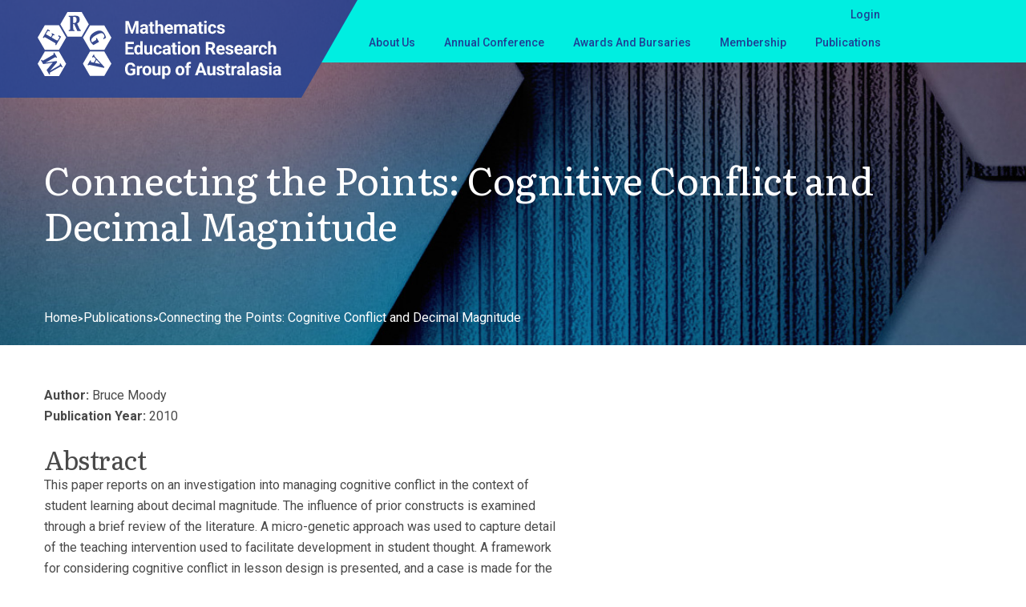

--- FILE ---
content_type: text/html; charset=UTF-8
request_url: https://merga.net.au/merga-publications/connecting-the-points-cognitive-conflict-and-decimal-magnitude-2/
body_size: 25596
content:
<!doctype html>
<html dir="ltr" lang="en-US" prefix="og: https://ogp.me/ns#">

<head>
    <!-- Google Tag Manager -->
    <script>(function(w,d,s,l,i){w[l]=w[l]||[];w[l].push({'gtm.start':
    new Date().getTime(),event:'gtm.js'});var f=d.getElementsByTagName(s)[0],
    j=d.createElement(s),dl=l!='dataLayer'?'&l='+l:'';j.async=true;j.src=
    'https://www.googletagmanager.com/gtm.js?id='+i+dl;f.parentNode.insertBefore(j,f);
    })(window,document,'script','dataLayer','GTM-W6VKT7LC');</script>
    <!-- End Google Tag Manager -->
    <meta charset="UTF-8">
    <meta name="viewport" content="width=device-width, initial-scale=1">
    <link rel="profile" href="https://gmpg.org/xfn/11">

    <!-- Google Fonts -->
    <link href="https://fonts.googleapis.com/css2?family=Literata:ital,wght@0,200;0,300;0,400;0,500;0,600;0,700;0,800;0,900;1,200;1,300;1,400;1,500;1,600;1,700;1,800;1,900&family=Roboto:ital,wght@0,100;0,300;0,400;0,500;0,700;0,900;1,100;1,300;1,400;1,500;1,700;1,900&display=swap" rel="stylesheet">

    <!-- CSS -->
    <link href="https://merga.net.au/wp-content/themes/merga/assets/css/color/theme-color.css" id="jssDefault" rel="stylesheet">
    <link rel="stylesheet" href="https://merga.net.au/wp-content/themes/merga/assets/dist/main.css?v=1765852396178">

    <!-- Font Awesome 5 Icons -->
    <script src="https://kit.fontawesome.com/a076d05399.js" crossorigin="anonymous"></script>


    <title>Connecting the Points: Cognitive Conflict and Decimal Magnitude - MERGA</title>

		<!-- All in One SEO 4.9.3 - aioseo.com -->
	<meta name="description" content="Bruce Moody Connecting the Points: Cognitive Conflict and Decimal Magnitude" />
	<meta name="robots" content="max-image-preview:large" />
	<link rel="canonical" href="https://merga.net.au/merga-publications/connecting-the-points-cognitive-conflict-and-decimal-magnitude-2/" />
	<meta name="generator" content="All in One SEO (AIOSEO) 4.9.3" />
		<meta property="og:locale" content="en_US" />
		<meta property="og:site_name" content="MERGA -" />
		<meta property="og:type" content="article" />
		<meta property="og:title" content="Connecting the Points: Cognitive Conflict and Decimal Magnitude - MERGA" />
		<meta property="og:description" content="Bruce Moody Connecting the Points: Cognitive Conflict and Decimal Magnitude" />
		<meta property="og:url" content="https://merga.net.au/merga-publications/connecting-the-points-cognitive-conflict-and-decimal-magnitude-2/" />
		<meta property="og:image" content="https://merga.net.au/wp-content/uploads/2023/06/logo300.png" />
		<meta property="og:image:secure_url" content="https://merga.net.au/wp-content/uploads/2023/06/logo300.png" />
		<meta property="article:published_time" content="2023-11-14T03:17:23+00:00" />
		<meta property="article:modified_time" content="2023-11-14T04:15:33+00:00" />
		<meta name="twitter:card" content="summary_large_image" />
		<meta name="twitter:title" content="Connecting the Points: Cognitive Conflict and Decimal Magnitude - MERGA" />
		<meta name="twitter:description" content="Bruce Moody Connecting the Points: Cognitive Conflict and Decimal Magnitude" />
		<meta name="twitter:image" content="https://merga.net.au/wp-content/uploads/2023/06/logo300.png" />
		<script type="application/ld+json" class="aioseo-schema">
			{"@context":"https:\/\/schema.org","@graph":[{"@type":"BreadcrumbList","@id":"https:\/\/merga.net.au\/merga-publications\/connecting-the-points-cognitive-conflict-and-decimal-magnitude-2\/#breadcrumblist","itemListElement":[{"@type":"ListItem","@id":"https:\/\/merga.net.au#listItem","position":1,"name":"Home","item":"https:\/\/merga.net.au","nextItem":{"@type":"ListItem","@id":"https:\/\/merga.net.au\/merga-publications\/annual-conference-proceedings\/#listItem","name":"Annual Conference Proceedings"}},{"@type":"ListItem","@id":"https:\/\/merga.net.au\/merga-publications\/annual-conference-proceedings\/#listItem","position":2,"name":"Annual Conference Proceedings","item":"https:\/\/merga.net.au\/merga-publications\/annual-conference-proceedings\/","nextItem":{"@type":"ListItem","@id":"https:\/\/merga.net.au\/merga-publications\/2011-merga-conference-proceedings\/#listItem","name":"2011 MERGA Conference Proceedings"},"previousItem":{"@type":"ListItem","@id":"https:\/\/merga.net.au#listItem","name":"Home"}},{"@type":"ListItem","@id":"https:\/\/merga.net.au\/merga-publications\/2011-merga-conference-proceedings\/#listItem","position":3,"name":"2011 MERGA Conference Proceedings","item":"https:\/\/merga.net.au\/merga-publications\/2011-merga-conference-proceedings\/","nextItem":{"@type":"ListItem","@id":"https:\/\/merga.net.au\/merga-publications\/research-paper-2011-merga-conference-proceedings\/#listItem","name":"Research Paper"},"previousItem":{"@type":"ListItem","@id":"https:\/\/merga.net.au\/merga-publications\/annual-conference-proceedings\/#listItem","name":"Annual Conference Proceedings"}},{"@type":"ListItem","@id":"https:\/\/merga.net.au\/merga-publications\/research-paper-2011-merga-conference-proceedings\/#listItem","position":4,"name":"Research Paper","item":"https:\/\/merga.net.au\/merga-publications\/research-paper-2011-merga-conference-proceedings\/","nextItem":{"@type":"ListItem","@id":"https:\/\/merga.net.au\/merga-publications\/connecting-the-points-cognitive-conflict-and-decimal-magnitude-2\/#listItem","name":"Connecting the Points: Cognitive Conflict and Decimal Magnitude"},"previousItem":{"@type":"ListItem","@id":"https:\/\/merga.net.au\/merga-publications\/2011-merga-conference-proceedings\/#listItem","name":"2011 MERGA Conference Proceedings"}},{"@type":"ListItem","@id":"https:\/\/merga.net.au\/merga-publications\/connecting-the-points-cognitive-conflict-and-decimal-magnitude-2\/#listItem","position":5,"name":"Connecting the Points: Cognitive Conflict and Decimal Magnitude","previousItem":{"@type":"ListItem","@id":"https:\/\/merga.net.au\/merga-publications\/research-paper-2011-merga-conference-proceedings\/#listItem","name":"Research Paper"}}]},{"@type":"Organization","@id":"https:\/\/merga.net.au\/#organization","name":"MERGA","url":"https:\/\/merga.net.au\/","logo":{"@type":"ImageObject","url":"https:\/\/merga.net.au\/wp-content\/uploads\/2023\/06\/logo300.png","@id":"https:\/\/merga.net.au\/merga-publications\/connecting-the-points-cognitive-conflict-and-decimal-magnitude-2\/#organizationLogo","width":300,"height":260},"image":{"@id":"https:\/\/merga.net.au\/merga-publications\/connecting-the-points-cognitive-conflict-and-decimal-magnitude-2\/#organizationLogo"}},{"@type":"WebPage","@id":"https:\/\/merga.net.au\/merga-publications\/connecting-the-points-cognitive-conflict-and-decimal-magnitude-2\/#webpage","url":"https:\/\/merga.net.au\/merga-publications\/connecting-the-points-cognitive-conflict-and-decimal-magnitude-2\/","name":"Connecting the Points: Cognitive Conflict and Decimal Magnitude - MERGA","description":"Bruce Moody Connecting the Points: Cognitive Conflict and Decimal Magnitude","inLanguage":"en-US","isPartOf":{"@id":"https:\/\/merga.net.au\/#website"},"breadcrumb":{"@id":"https:\/\/merga.net.au\/merga-publications\/connecting-the-points-cognitive-conflict-and-decimal-magnitude-2\/#breadcrumblist"},"datePublished":"2023-11-14T14:17:23+11:00","dateModified":"2023-11-14T15:15:33+11:00"},{"@type":"WebSite","@id":"https:\/\/merga.net.au\/#website","url":"https:\/\/merga.net.au\/","name":"MERGA","inLanguage":"en-US","publisher":{"@id":"https:\/\/merga.net.au\/#organization"}}]}
		</script>
		<!-- All in One SEO -->

<link rel='dns-prefetch' href='//apps.elfsight.com' />
<link rel="alternate" type="application/rss+xml" title="MERGA &raquo; Feed" href="https://merga.net.au/feed/" />
<link rel="alternate" type="application/rss+xml" title="MERGA &raquo; Comments Feed" href="https://merga.net.au/comments/feed/" />
<link rel="alternate" title="oEmbed (JSON)" type="application/json+oembed" href="https://merga.net.au/wp-json/oembed/1.0/embed?url=https%3A%2F%2Fmerga.net.au%2Fmerga-publications%2Fconnecting-the-points-cognitive-conflict-and-decimal-magnitude-2%2F" />
<link rel="alternate" title="oEmbed (XML)" type="text/xml+oembed" href="https://merga.net.au/wp-json/oembed/1.0/embed?url=https%3A%2F%2Fmerga.net.au%2Fmerga-publications%2Fconnecting-the-points-cognitive-conflict-and-decimal-magnitude-2%2F&#038;format=xml" />
<style id='wp-img-auto-sizes-contain-inline-css'>
img:is([sizes=auto i],[sizes^="auto," i]){contain-intrinsic-size:3000px 1500px}
/*# sourceURL=wp-img-auto-sizes-contain-inline-css */
</style>
<style id='wp-emoji-styles-inline-css'>

	img.wp-smiley, img.emoji {
		display: inline !important;
		border: none !important;
		box-shadow: none !important;
		height: 1em !important;
		width: 1em !important;
		margin: 0 0.07em !important;
		vertical-align: -0.1em !important;
		background: none !important;
		padding: 0 !important;
	}
/*# sourceURL=wp-emoji-styles-inline-css */
</style>
<link rel='stylesheet' id='wp-block-library-css' href='https://merga.net.au/wp-includes/css/dist/block-library/style.min.css?ver=6.9' media='all' />
<style id='classic-theme-styles-inline-css'>
/*! This file is auto-generated */
.wp-block-button__link{color:#fff;background-color:#32373c;border-radius:9999px;box-shadow:none;text-decoration:none;padding:calc(.667em + 2px) calc(1.333em + 2px);font-size:1.125em}.wp-block-file__button{background:#32373c;color:#fff;text-decoration:none}
/*# sourceURL=/wp-includes/css/classic-themes.min.css */
</style>
<link rel='stylesheet' id='aioseo/css/src/vue/standalone/blocks/table-of-contents/global.scss-css' href='https://merga.net.au/wp-content/plugins/all-in-one-seo-pack/dist/Lite/assets/css/table-of-contents/global.e90f6d47.css?ver=4.9.3' media='all' />
<style id='filebird-block-filebird-gallery-style-inline-css'>
ul.filebird-block-filebird-gallery{margin:auto!important;padding:0!important;width:100%}ul.filebird-block-filebird-gallery.layout-grid{display:grid;grid-gap:20px;align-items:stretch;grid-template-columns:repeat(var(--columns),1fr);justify-items:stretch}ul.filebird-block-filebird-gallery.layout-grid li img{border:1px solid #ccc;box-shadow:2px 2px 6px 0 rgba(0,0,0,.3);height:100%;max-width:100%;-o-object-fit:cover;object-fit:cover;width:100%}ul.filebird-block-filebird-gallery.layout-masonry{-moz-column-count:var(--columns);-moz-column-gap:var(--space);column-gap:var(--space);-moz-column-width:var(--min-width);columns:var(--min-width) var(--columns);display:block;overflow:auto}ul.filebird-block-filebird-gallery.layout-masonry li{margin-bottom:var(--space)}ul.filebird-block-filebird-gallery li{list-style:none}ul.filebird-block-filebird-gallery li figure{height:100%;margin:0;padding:0;position:relative;width:100%}ul.filebird-block-filebird-gallery li figure figcaption{background:linear-gradient(0deg,rgba(0,0,0,.7),rgba(0,0,0,.3) 70%,transparent);bottom:0;box-sizing:border-box;color:#fff;font-size:.8em;margin:0;max-height:100%;overflow:auto;padding:3em .77em .7em;position:absolute;text-align:center;width:100%;z-index:2}ul.filebird-block-filebird-gallery li figure figcaption a{color:inherit}

/*# sourceURL=https://merga.net.au/wp-content/plugins/filebird/blocks/filebird-gallery/build/style-index.css */
</style>
<style id='global-styles-inline-css'>
:root{--wp--preset--aspect-ratio--square: 1;--wp--preset--aspect-ratio--4-3: 4/3;--wp--preset--aspect-ratio--3-4: 3/4;--wp--preset--aspect-ratio--3-2: 3/2;--wp--preset--aspect-ratio--2-3: 2/3;--wp--preset--aspect-ratio--16-9: 16/9;--wp--preset--aspect-ratio--9-16: 9/16;--wp--preset--color--black: #000000;--wp--preset--color--cyan-bluish-gray: #abb8c3;--wp--preset--color--white: #ffffff;--wp--preset--color--pale-pink: #f78da7;--wp--preset--color--vivid-red: #cf2e2e;--wp--preset--color--luminous-vivid-orange: #ff6900;--wp--preset--color--luminous-vivid-amber: #fcb900;--wp--preset--color--light-green-cyan: #7bdcb5;--wp--preset--color--vivid-green-cyan: #00d084;--wp--preset--color--pale-cyan-blue: #8ed1fc;--wp--preset--color--vivid-cyan-blue: #0693e3;--wp--preset--color--vivid-purple: #9b51e0;--wp--preset--gradient--vivid-cyan-blue-to-vivid-purple: linear-gradient(135deg,rgb(6,147,227) 0%,rgb(155,81,224) 100%);--wp--preset--gradient--light-green-cyan-to-vivid-green-cyan: linear-gradient(135deg,rgb(122,220,180) 0%,rgb(0,208,130) 100%);--wp--preset--gradient--luminous-vivid-amber-to-luminous-vivid-orange: linear-gradient(135deg,rgb(252,185,0) 0%,rgb(255,105,0) 100%);--wp--preset--gradient--luminous-vivid-orange-to-vivid-red: linear-gradient(135deg,rgb(255,105,0) 0%,rgb(207,46,46) 100%);--wp--preset--gradient--very-light-gray-to-cyan-bluish-gray: linear-gradient(135deg,rgb(238,238,238) 0%,rgb(169,184,195) 100%);--wp--preset--gradient--cool-to-warm-spectrum: linear-gradient(135deg,rgb(74,234,220) 0%,rgb(151,120,209) 20%,rgb(207,42,186) 40%,rgb(238,44,130) 60%,rgb(251,105,98) 80%,rgb(254,248,76) 100%);--wp--preset--gradient--blush-light-purple: linear-gradient(135deg,rgb(255,206,236) 0%,rgb(152,150,240) 100%);--wp--preset--gradient--blush-bordeaux: linear-gradient(135deg,rgb(254,205,165) 0%,rgb(254,45,45) 50%,rgb(107,0,62) 100%);--wp--preset--gradient--luminous-dusk: linear-gradient(135deg,rgb(255,203,112) 0%,rgb(199,81,192) 50%,rgb(65,88,208) 100%);--wp--preset--gradient--pale-ocean: linear-gradient(135deg,rgb(255,245,203) 0%,rgb(182,227,212) 50%,rgb(51,167,181) 100%);--wp--preset--gradient--electric-grass: linear-gradient(135deg,rgb(202,248,128) 0%,rgb(113,206,126) 100%);--wp--preset--gradient--midnight: linear-gradient(135deg,rgb(2,3,129) 0%,rgb(40,116,252) 100%);--wp--preset--font-size--small: 13px;--wp--preset--font-size--medium: 20px;--wp--preset--font-size--large: 36px;--wp--preset--font-size--x-large: 42px;--wp--preset--spacing--20: 0.44rem;--wp--preset--spacing--30: 0.67rem;--wp--preset--spacing--40: 1rem;--wp--preset--spacing--50: 1.5rem;--wp--preset--spacing--60: 2.25rem;--wp--preset--spacing--70: 3.38rem;--wp--preset--spacing--80: 5.06rem;--wp--preset--shadow--natural: 6px 6px 9px rgba(0, 0, 0, 0.2);--wp--preset--shadow--deep: 12px 12px 50px rgba(0, 0, 0, 0.4);--wp--preset--shadow--sharp: 6px 6px 0px rgba(0, 0, 0, 0.2);--wp--preset--shadow--outlined: 6px 6px 0px -3px rgb(255, 255, 255), 6px 6px rgb(0, 0, 0);--wp--preset--shadow--crisp: 6px 6px 0px rgb(0, 0, 0);}:where(.is-layout-flex){gap: 0.5em;}:where(.is-layout-grid){gap: 0.5em;}body .is-layout-flex{display: flex;}.is-layout-flex{flex-wrap: wrap;align-items: center;}.is-layout-flex > :is(*, div){margin: 0;}body .is-layout-grid{display: grid;}.is-layout-grid > :is(*, div){margin: 0;}:where(.wp-block-columns.is-layout-flex){gap: 2em;}:where(.wp-block-columns.is-layout-grid){gap: 2em;}:where(.wp-block-post-template.is-layout-flex){gap: 1.25em;}:where(.wp-block-post-template.is-layout-grid){gap: 1.25em;}.has-black-color{color: var(--wp--preset--color--black) !important;}.has-cyan-bluish-gray-color{color: var(--wp--preset--color--cyan-bluish-gray) !important;}.has-white-color{color: var(--wp--preset--color--white) !important;}.has-pale-pink-color{color: var(--wp--preset--color--pale-pink) !important;}.has-vivid-red-color{color: var(--wp--preset--color--vivid-red) !important;}.has-luminous-vivid-orange-color{color: var(--wp--preset--color--luminous-vivid-orange) !important;}.has-luminous-vivid-amber-color{color: var(--wp--preset--color--luminous-vivid-amber) !important;}.has-light-green-cyan-color{color: var(--wp--preset--color--light-green-cyan) !important;}.has-vivid-green-cyan-color{color: var(--wp--preset--color--vivid-green-cyan) !important;}.has-pale-cyan-blue-color{color: var(--wp--preset--color--pale-cyan-blue) !important;}.has-vivid-cyan-blue-color{color: var(--wp--preset--color--vivid-cyan-blue) !important;}.has-vivid-purple-color{color: var(--wp--preset--color--vivid-purple) !important;}.has-black-background-color{background-color: var(--wp--preset--color--black) !important;}.has-cyan-bluish-gray-background-color{background-color: var(--wp--preset--color--cyan-bluish-gray) !important;}.has-white-background-color{background-color: var(--wp--preset--color--white) !important;}.has-pale-pink-background-color{background-color: var(--wp--preset--color--pale-pink) !important;}.has-vivid-red-background-color{background-color: var(--wp--preset--color--vivid-red) !important;}.has-luminous-vivid-orange-background-color{background-color: var(--wp--preset--color--luminous-vivid-orange) !important;}.has-luminous-vivid-amber-background-color{background-color: var(--wp--preset--color--luminous-vivid-amber) !important;}.has-light-green-cyan-background-color{background-color: var(--wp--preset--color--light-green-cyan) !important;}.has-vivid-green-cyan-background-color{background-color: var(--wp--preset--color--vivid-green-cyan) !important;}.has-pale-cyan-blue-background-color{background-color: var(--wp--preset--color--pale-cyan-blue) !important;}.has-vivid-cyan-blue-background-color{background-color: var(--wp--preset--color--vivid-cyan-blue) !important;}.has-vivid-purple-background-color{background-color: var(--wp--preset--color--vivid-purple) !important;}.has-black-border-color{border-color: var(--wp--preset--color--black) !important;}.has-cyan-bluish-gray-border-color{border-color: var(--wp--preset--color--cyan-bluish-gray) !important;}.has-white-border-color{border-color: var(--wp--preset--color--white) !important;}.has-pale-pink-border-color{border-color: var(--wp--preset--color--pale-pink) !important;}.has-vivid-red-border-color{border-color: var(--wp--preset--color--vivid-red) !important;}.has-luminous-vivid-orange-border-color{border-color: var(--wp--preset--color--luminous-vivid-orange) !important;}.has-luminous-vivid-amber-border-color{border-color: var(--wp--preset--color--luminous-vivid-amber) !important;}.has-light-green-cyan-border-color{border-color: var(--wp--preset--color--light-green-cyan) !important;}.has-vivid-green-cyan-border-color{border-color: var(--wp--preset--color--vivid-green-cyan) !important;}.has-pale-cyan-blue-border-color{border-color: var(--wp--preset--color--pale-cyan-blue) !important;}.has-vivid-cyan-blue-border-color{border-color: var(--wp--preset--color--vivid-cyan-blue) !important;}.has-vivid-purple-border-color{border-color: var(--wp--preset--color--vivid-purple) !important;}.has-vivid-cyan-blue-to-vivid-purple-gradient-background{background: var(--wp--preset--gradient--vivid-cyan-blue-to-vivid-purple) !important;}.has-light-green-cyan-to-vivid-green-cyan-gradient-background{background: var(--wp--preset--gradient--light-green-cyan-to-vivid-green-cyan) !important;}.has-luminous-vivid-amber-to-luminous-vivid-orange-gradient-background{background: var(--wp--preset--gradient--luminous-vivid-amber-to-luminous-vivid-orange) !important;}.has-luminous-vivid-orange-to-vivid-red-gradient-background{background: var(--wp--preset--gradient--luminous-vivid-orange-to-vivid-red) !important;}.has-very-light-gray-to-cyan-bluish-gray-gradient-background{background: var(--wp--preset--gradient--very-light-gray-to-cyan-bluish-gray) !important;}.has-cool-to-warm-spectrum-gradient-background{background: var(--wp--preset--gradient--cool-to-warm-spectrum) !important;}.has-blush-light-purple-gradient-background{background: var(--wp--preset--gradient--blush-light-purple) !important;}.has-blush-bordeaux-gradient-background{background: var(--wp--preset--gradient--blush-bordeaux) !important;}.has-luminous-dusk-gradient-background{background: var(--wp--preset--gradient--luminous-dusk) !important;}.has-pale-ocean-gradient-background{background: var(--wp--preset--gradient--pale-ocean) !important;}.has-electric-grass-gradient-background{background: var(--wp--preset--gradient--electric-grass) !important;}.has-midnight-gradient-background{background: var(--wp--preset--gradient--midnight) !important;}.has-small-font-size{font-size: var(--wp--preset--font-size--small) !important;}.has-medium-font-size{font-size: var(--wp--preset--font-size--medium) !important;}.has-large-font-size{font-size: var(--wp--preset--font-size--large) !important;}.has-x-large-font-size{font-size: var(--wp--preset--font-size--x-large) !important;}
:where(.wp-block-post-template.is-layout-flex){gap: 1.25em;}:where(.wp-block-post-template.is-layout-grid){gap: 1.25em;}
:where(.wp-block-term-template.is-layout-flex){gap: 1.25em;}:where(.wp-block-term-template.is-layout-grid){gap: 1.25em;}
:where(.wp-block-columns.is-layout-flex){gap: 2em;}:where(.wp-block-columns.is-layout-grid){gap: 2em;}
:root :where(.wp-block-pullquote){font-size: 1.5em;line-height: 1.6;}
/*# sourceURL=global-styles-inline-css */
</style>
<link rel='stylesheet' id='bbp-default-css' href='https://merga.net.au/wp-content/plugins/bbpress/templates/default/css/bbpress.min.css?ver=2.6.14' media='all' />
<link rel='stylesheet' id='events-manager-css' href='https://merga.net.au/wp-content/plugins/events-manager/includes/css/events-manager.min.css?ver=7.2.3.1' media='all' />
<style id='events-manager-inline-css'>
body .em { --font-family : inherit; --font-weight : inherit; --font-size : 1em; --line-height : inherit; }
/*# sourceURL=events-manager-inline-css */
</style>
<link rel='stylesheet' id='pmpro_frontend_base-css' href='https://merga.net.au/wp-content/plugins/paid-memberships-pro/css/frontend/base.css?ver=3.6.4' media='all' />
<link rel='stylesheet' id='pmpro_frontend_variation_1-css' href='https://merga.net.au/wp-content/plugins/paid-memberships-pro/css/frontend/variation_1.css?ver=3.6.4' media='all' />
<link rel='stylesheet' id='pmpro-member-directory-styles-css' href='https://merga.net.au/wp-content/plugins/pmpro-member-directory/css/pmpro-member-directory.css?ver=2.1.3' media='all' />
<style id='pmpro-member-directory-styles-inline-css'>
#wpadminbar #wp-admin-bar-pmpromd-edit-member .ab-item:before { content: "\f110"; top: 3px; }
/*# sourceURL=pmpro-member-directory-styles-inline-css */
</style>
<link rel='stylesheet' id='dashicons-css' href='https://merga.net.au/wp-includes/css/dashicons.min.css?ver=6.9' media='all' />
<link rel='stylesheet' id='rmp-menu-styles-css' href='https://merga.net.au/wp-content/uploads/rmp-menu/css/rmp-menu.css?ver=04.30.46' media='all' />
<link rel='stylesheet' id='euis-css' href='https://merga.net.au/wp-content/plugins/unlimited-elementor-inner-sections-by-boomdevs/public/css/euis-public.css?ver=1.0.9' media='all' />
<link rel='stylesheet' id='merga-style-css' href='https://merga.net.au/wp-content/themes/merga/style.css?ver=1.0.0' media='all' />
<link rel='stylesheet' id='elementor-frontend-css' href='https://merga.net.au/wp-content/uploads/elementor/css/custom-frontend.min.css?ver=1768796786' media='all' />
<link rel='stylesheet' id='widget-heading-css' href='https://merga.net.au/wp-content/plugins/elementor/assets/css/widget-heading.min.css?ver=3.34.1' media='all' />
<link rel='stylesheet' id='e-animation-fadeIn-css' href='https://merga.net.au/wp-content/plugins/elementor/assets/lib/animations/styles/fadeIn.min.css?ver=3.34.1' media='all' />
<link rel='stylesheet' id='e-animation-zoomIn-css' href='https://merga.net.au/wp-content/plugins/elementor/assets/lib/animations/styles/zoomIn.min.css?ver=3.34.1' media='all' />
<link rel='stylesheet' id='e-popup-css' href='https://merga.net.au/wp-content/plugins/elementor-pro/assets/css/conditionals/popup.min.css?ver=3.34.0' media='all' />
<link rel='stylesheet' id='elementor-icons-css' href='https://merga.net.au/wp-content/plugins/elementor/assets/lib/eicons/css/elementor-icons.min.css?ver=5.45.0' media='all' />
<link rel='stylesheet' id='elementor-post-510-css' href='https://merga.net.au/wp-content/uploads/elementor/css/post-510.css?ver=1768796786' media='all' />
<link rel='stylesheet' id='elementor-post-3954-css' href='https://merga.net.au/wp-content/uploads/elementor/css/post-3954.css?ver=1768796765' media='all' />
<link rel='stylesheet' id='elementor-post-3946-css' href='https://merga.net.au/wp-content/uploads/elementor/css/post-3946.css?ver=1768796765' media='all' />
<link rel='stylesheet' id='elementor-post-3937-css' href='https://merga.net.au/wp-content/uploads/elementor/css/post-3937.css?ver=1768796765' media='all' />
<link rel='stylesheet' id='elementor-post-3927-css' href='https://merga.net.au/wp-content/uploads/elementor/css/post-3927.css?ver=1768796765' media='all' />
<link rel='stylesheet' id='elementor-post-3919-css' href='https://merga.net.au/wp-content/uploads/elementor/css/post-3919.css?ver=1768796765' media='all' />
<link rel='stylesheet' id='elementor-post-3884-css' href='https://merga.net.au/wp-content/uploads/elementor/css/post-3884.css?ver=1768796765' media='all' />
<link rel='stylesheet' id='tablepress-default-css' href='https://merga.net.au/wp-content/plugins/tablepress/css/build/default.css?ver=3.2.6' media='all' />
<link rel='stylesheet' id='elementor-gf-local-literata-css' href='http://merga.net.au/wp-content/uploads/elementor/google-fonts/css/literata.css?ver=1746559719' media='all' />
<link rel='stylesheet' id='elementor-gf-local-roboto-css' href='http://merga.net.au/wp-content/uploads/elementor/google-fonts/css/roboto.css?ver=1746559757' media='all' />
<!--n2css--><!--n2js--><script src="https://apps.elfsight.com/p/platform.js?ver=1.2.1" id="elfsight-platform-js"></script>
<script id="jquery-core-js-extra">
var mergaDownload = {"ajax_url":"https://merga.net.au/wp-admin/admin-ajax.php","nonce":"0211dcc2b9"};
//# sourceURL=jquery-core-js-extra
</script>
<script src="https://merga.net.au/wp-includes/js/jquery/jquery.min.js?ver=3.7.1" id="jquery-core-js"></script>
<script src="https://merga.net.au/wp-includes/js/jquery/jquery-migrate.min.js?ver=3.4.1" id="jquery-migrate-js"></script>
<script src="https://merga.net.au/wp-includes/js/jquery/ui/core.min.js?ver=1.13.3" id="jquery-ui-core-js"></script>
<script src="https://merga.net.au/wp-includes/js/jquery/ui/mouse.min.js?ver=1.13.3" id="jquery-ui-mouse-js"></script>
<script src="https://merga.net.au/wp-includes/js/jquery/ui/sortable.min.js?ver=1.13.3" id="jquery-ui-sortable-js"></script>
<script src="https://merga.net.au/wp-includes/js/jquery/ui/datepicker.min.js?ver=1.13.3" id="jquery-ui-datepicker-js"></script>
<script id="jquery-ui-datepicker-js-after">
jQuery(function(jQuery){jQuery.datepicker.setDefaults({"closeText":"Close","currentText":"Today","monthNames":["January","February","March","April","May","June","July","August","September","October","November","December"],"monthNamesShort":["Jan","Feb","Mar","Apr","May","Jun","Jul","Aug","Sep","Oct","Nov","Dec"],"nextText":"Next","prevText":"Previous","dayNames":["Sunday","Monday","Tuesday","Wednesday","Thursday","Friday","Saturday"],"dayNamesShort":["Sun","Mon","Tue","Wed","Thu","Fri","Sat"],"dayNamesMin":["S","M","T","W","T","F","S"],"dateFormat":"MM d, yy","firstDay":1,"isRTL":false});});
//# sourceURL=jquery-ui-datepicker-js-after
</script>
<script src="https://merga.net.au/wp-includes/js/jquery/ui/resizable.min.js?ver=1.13.3" id="jquery-ui-resizable-js"></script>
<script src="https://merga.net.au/wp-includes/js/jquery/ui/draggable.min.js?ver=1.13.3" id="jquery-ui-draggable-js"></script>
<script src="https://merga.net.au/wp-includes/js/jquery/ui/controlgroup.min.js?ver=1.13.3" id="jquery-ui-controlgroup-js"></script>
<script src="https://merga.net.au/wp-includes/js/jquery/ui/checkboxradio.min.js?ver=1.13.3" id="jquery-ui-checkboxradio-js"></script>
<script src="https://merga.net.au/wp-includes/js/jquery/ui/button.min.js?ver=1.13.3" id="jquery-ui-button-js"></script>
<script src="https://merga.net.au/wp-includes/js/jquery/ui/dialog.min.js?ver=1.13.3" id="jquery-ui-dialog-js"></script>
<script id="events-manager-js-extra">
var EM = {"ajaxurl":"https://merga.net.au/wp-admin/admin-ajax.php","locationajaxurl":"https://merga.net.au/wp-admin/admin-ajax.php?action=locations_search","firstDay":"1","locale":"en","dateFormat":"yy-mm-dd","ui_css":"https://merga.net.au/wp-content/plugins/events-manager/includes/css/jquery-ui/build.min.css","show24hours":"","is_ssl":"1","autocomplete_limit":"10","calendar":{"breakpoints":{"small":560,"medium":908,"large":false},"month_format":"M Y"},"phone":"","datepicker":{"format":"d/m/Y"},"search":{"breakpoints":{"small":650,"medium":850,"full":false}},"url":"https://merga.net.au/wp-content/plugins/events-manager","assets":{"input.em-uploader":{"js":{"em-uploader":{"url":"https://merga.net.au/wp-content/plugins/events-manager/includes/js/em-uploader.js?v=7.2.3.1","event":"em_uploader_ready"}}},".em-event-editor":{"js":{"event-editor":{"url":"https://merga.net.au/wp-content/plugins/events-manager/includes/js/events-manager-event-editor.js?v=7.2.3.1","event":"em_event_editor_ready"}},"css":{"event-editor":"https://merga.net.au/wp-content/plugins/events-manager/includes/css/events-manager-event-editor.min.css?v=7.2.3.1"}},".em-recurrence-sets, .em-timezone":{"js":{"luxon":{"url":"luxon/luxon.js?v=7.2.3.1","event":"em_luxon_ready"}}},".em-booking-form, #em-booking-form, .em-booking-recurring, .em-event-booking-form":{"js":{"em-bookings":{"url":"https://merga.net.au/wp-content/plugins/events-manager/includes/js/bookingsform.js?v=7.2.3.1","event":"em_booking_form_js_loaded"}}},"#em-opt-archetypes":{"js":{"archetypes":"https://merga.net.au/wp-content/plugins/events-manager/includes/js/admin-archetype-editor.js?v=7.2.3.1","archetypes_ms":"https://merga.net.au/wp-content/plugins/events-manager/includes/js/admin-archetypes.js?v=7.2.3.1","qs":"qs/qs.js?v=7.2.3.1"}}},"cached":"1","bookingInProgress":"Please wait while the booking is being submitted.","tickets_save":"Save Ticket","bookingajaxurl":"https://merga.net.au/wp-admin/admin-ajax.php","bookings_export_save":"Export Bookings","bookings_settings_save":"Save Settings","booking_delete":"Are you sure you want to delete?","booking_offset":"30","bookings":{"submit_button":{"text":{"default":"Submit Booking","free":"Submit Booking","payment":"Submit Booking","processing":"Processing ..."}},"update_listener":""},"bb_full":"Sold Out","bb_book":"Book Now","bb_booking":"Booking...","bb_booked":"Booking Submitted","bb_error":"Booking Error. Try again?","bb_cancel":"Cancel","bb_canceling":"Canceling...","bb_cancelled":"Cancelled","bb_cancel_error":"Cancellation Error. Try again?","txt_search":"Search","txt_searching":"Searching...","txt_loading":"Loading..."};
//# sourceURL=events-manager-js-extra
</script>
<script src="https://merga.net.au/wp-content/plugins/events-manager/includes/js/events-manager.js?ver=7.2.3.1" id="events-manager-js"></script>
<script src="https://merga.net.au/wp-content/plugins/pmpro-member-directory/includes/google-maps/js/extras.js?ver=2.1.3" id="pmpro-directory-maps-extra-scripts-js"></script>
<script src="https://merga.net.au/wp-content/plugins/unlimited-elementor-inner-sections-by-boomdevs/public/js/euis-public.js?ver=1.0.9" id="euis-js"></script>
<link rel="https://api.w.org/" href="https://merga.net.au/wp-json/" /><link rel="EditURI" type="application/rsd+xml" title="RSD" href="https://merga.net.au/xmlrpc.php?rsd" />
<link rel='shortlink' href='https://merga.net.au/?p=5413' />
<style id="pmpro_colors">:root {
	--pmpro--color--base: #ffffff;
	--pmpro--color--contrast: #222222;
	--pmpro--color--accent: #0c3d54;
	--pmpro--color--accent--variation: hsl( 199,75%,28.5% );
	--pmpro--color--border--variation: hsl( 0,0%,91% );
}</style>		<style>
		.pub-download-btn .download-count {
			position: absolute !important;
			bottom: 15px !important;
			left: 25px !important;
			font-size: 11px !important;
			color: #72695E !important;
			z-index: 10 !important;
			pointer-events: none !important;
			font-weight: normal !important;
			text-transform: none !important;
			display: block !important;
			visibility: visible !important;
			opacity: 0.9 !important;
			font-family: 'Roboto', sans-serif !important;
		}
		</style>
		<meta name="generator" content="Elementor 3.34.1; features: additional_custom_breakpoints; settings: css_print_method-external, google_font-enabled, font_display-swap">
			<style>
				.e-con.e-parent:nth-of-type(n+4):not(.e-lazyloaded):not(.e-no-lazyload),
				.e-con.e-parent:nth-of-type(n+4):not(.e-lazyloaded):not(.e-no-lazyload) * {
					background-image: none !important;
				}
				@media screen and (max-height: 1024px) {
					.e-con.e-parent:nth-of-type(n+3):not(.e-lazyloaded):not(.e-no-lazyload),
					.e-con.e-parent:nth-of-type(n+3):not(.e-lazyloaded):not(.e-no-lazyload) * {
						background-image: none !important;
					}
				}
				@media screen and (max-height: 640px) {
					.e-con.e-parent:nth-of-type(n+2):not(.e-lazyloaded):not(.e-no-lazyload),
					.e-con.e-parent:nth-of-type(n+2):not(.e-lazyloaded):not(.e-no-lazyload) * {
						background-image: none !important;
					}
				}
			</style>
			<link rel="icon" href="https://merga.net.au/wp-content/uploads/2023/08/cropped-favicon-32x32.png" sizes="32x32" />
<link rel="icon" href="https://merga.net.au/wp-content/uploads/2023/08/cropped-favicon-192x192.png" sizes="192x192" />
<link rel="apple-touch-icon" href="https://merga.net.au/wp-content/uploads/2023/08/cropped-favicon-180x180.png" />
<meta name="msapplication-TileImage" content="https://merga.net.au/wp-content/uploads/2023/08/cropped-favicon-270x270.png" />
		<style id="wp-custom-css">
			.pmpro_btn {
	color: #FFF !important;
}
.pmpro_content_message .pmpro_card_title {
	justify-content: center;
}
.pmpro_btn-cancel  {
	color: #333 !important;
}		</style>
		</head>

<body class="pmpro-variation_1 wp-singular custom_post-template-default single single-custom_post postid-5413 wp-custom-logo wp-theme-merga pmpro-body-has-access metaslider-plugin no-sidebar elementor-default elementor-kit-510">
    <!-- Google Tag Manager (noscript) -->
    <noscript><iframe src="https://www.googletagmanager.com/ns.html?id=GTM-W6VKT7LC"
    height="0" width="0" style="display:none;visibility:hidden"></iframe></noscript>
    <!-- End Google Tag Manager (noscript) -->
    
<script type="text/javascript" id="bbp-swap-no-js-body-class">
	document.body.className = document.body.className.replace( 'bbp-no-js', 'bbp-js' );
</script>

			<button type="button"  aria-controls="rmp-container-1628" aria-label="Menu Trigger" id="rmp_menu_trigger-1628"  class="rmp_menu_trigger rmp-menu-trigger-boring">
								<span class="rmp-trigger-box">
									<img src="https://merga.net.au/wp-content/uploads/2023/08/icon-mobile-menu-1.png" alt="" class="rmp-trigger-icon rmp-trigger-icon-inactive" width="100" height="100">
									<img src="https://merga.net.au/wp-content/uploads/2023/08/cross.png" alt="" class="rmp-trigger-icon rmp-trigger-icon-active" width="100" height="100">
								</span>
					</button>
						<div id="rmp-container-1628" class="rmp-container rmp-container rmp-slide-right">
				<div id="rmp-menu-wrap-1628" class="rmp-menu-wrap"><ul id="rmp-menu-1628" class="rmp-menu" role="menubar" aria-label="Mobile Menu"><li id="rmp-menu-item-1570" class=" menu-item menu-item-type-post_type menu-item-object-page menu-item-has-children rmp-menu-item rmp-menu-item-has-children rmp-menu-top-level-item" role="none"><a  href="https://merga.net.au/about-merga/"  class="rmp-menu-item-link"  role="menuitem"  >About Us<div class="rmp-menu-subarrow"><span class="rmp-font-icon dashicons dashicons-arrow-up-alt2 "></span></div></a><ul aria-label="About Us"
            role="menu" data-depth="2"
            class="rmp-submenu rmp-submenu-depth-1"><li id="rmp-menu-item-137" class=" menu-item menu-item-type-post_type menu-item-object-page rmp-menu-item rmp-menu-sub-level-item" role="none"><a  href="https://merga.net.au/about-merga/executive/"  class="rmp-menu-item-link"  role="menuitem"  >MERGA Executive</a></li><li id="rmp-menu-item-131" class=" menu-item menu-item-type-post_type menu-item-object-page rmp-menu-item rmp-menu-sub-level-item" role="none"><a  href="https://merga.net.au/about-merga/"  class="rmp-menu-item-link"  role="menuitem"  >About MERGA</a></li></ul></li><li id="rmp-menu-item-1571" class="mega_menu menu-item menu-item-type-post_type menu-item-object-page menu-item-has-children rmp-menu-item rmp-menu-item-has-children rmp-menu-top-level-item" role="none"><a  href="https://merga.net.au/merga-annual-conference/"  class="rmp-menu-item-link"  role="menuitem"  >Annual Conference<div class="rmp-menu-subarrow"><span class="rmp-font-icon dashicons dashicons-arrow-up-alt2 "></span></div></a><ul aria-label="Annual Conference"
            role="menu" data-depth="2"
            class="rmp-submenu rmp-submenu-depth-1"><li id="rmp-menu-item-12822" class=" menu-item menu-item-type-post_type menu-item-object-page rmp-menu-item rmp-menu-sub-level-item" role="none"><a  href="https://merga.net.au/merga-annual-conference/"  class="rmp-menu-item-link"  role="menuitem"  >MERGA48</a></li><li id="rmp-menu-item-12819" class=" menu-item menu-item-type-post_type menu-item-object-page rmp-menu-item rmp-menu-sub-level-item" role="none"><a  href="https://merga.net.au/registration/"  class="rmp-menu-item-link"  role="menuitem"  >Registration</a></li><li id="rmp-menu-item-12836" class=" menu-item menu-item-type-post_type menu-item-object-page rmp-menu-item rmp-menu-sub-level-item" role="none"><a  href="https://merga.net.au/merga-annual-conference/submissions/"  class="rmp-menu-item-link"  role="menuitem"  >Submissions</a></li><li id="rmp-menu-item-12818" class=" menu-item menu-item-type-post_type menu-item-object-page rmp-menu-item rmp-menu-sub-level-item" role="none"><a  href="https://merga.net.au/conference-archive/"  class="rmp-menu-item-link"  role="menuitem"  >Conference Archive</a></li></ul></li><li id="rmp-menu-item-1572" class=" menu-item menu-item-type-post_type menu-item-object-page menu-item-has-children rmp-menu-item rmp-menu-item-has-children rmp-menu-top-level-item" role="none"><a  href="https://merga.net.au/awards-and-bursaries/"  class="rmp-menu-item-link"  role="menuitem"  >Awards and Bursaries<div class="rmp-menu-subarrow"><span class="rmp-font-icon dashicons dashicons-arrow-up-alt2 "></span></div></a><ul aria-label="Awards and Bursaries"
            role="menu" data-depth="2"
            class="rmp-submenu rmp-submenu-depth-1"><li id="rmp-menu-item-140" class=" menu-item menu-item-type-post_type menu-item-object-page rmp-menu-item rmp-menu-sub-level-item" role="none"><a  href="https://merga.net.au/awards-and-bursaries/early-career-research-award/"  class="rmp-menu-item-link"  role="menuitem"  >Early Career Research Award</a></li><li id="rmp-menu-item-2103" class=" menu-item menu-item-type-post_type menu-item-object-page rmp-menu-item rmp-menu-sub-level-item" role="none"><a  href="https://merga.net.au/awards-and-bursaries/merga-career-research-medal/"  class="rmp-menu-item-link"  role="menuitem"  >MERGA Career Research Medal</a></li><li id="rmp-menu-item-2186" class=" menu-item menu-item-type-post_type menu-item-object-page rmp-menu-item rmp-menu-sub-level-item" role="none"><a  href="https://merga.net.au/awards-and-bursaries/research-awards/"  class="rmp-menu-item-link"  role="menuitem"  >Research Awards</a></li><li id="rmp-menu-item-143" class=" menu-item menu-item-type-post_type menu-item-object-page rmp-menu-item rmp-menu-sub-level-item" role="none"><a  href="https://merga.net.au/awards-and-bursaries/beth-southwell-practical-implications-award/"  class="rmp-menu-item-link"  role="menuitem"  >Beth Southwell Practical Implications Award</a></li><li id="rmp-menu-item-12068" class=" menu-item menu-item-type-post_type menu-item-object-page rmp-menu-item rmp-menu-sub-level-item" role="none"><a  href="https://merga.net.au/awards-and-bursaries/life-membership/"  class="rmp-menu-item-link"  role="menuitem"  >Life Membership</a></li><li id="rmp-menu-item-11695" class=" menu-item menu-item-type-post_type menu-item-object-page rmp-menu-item rmp-menu-sub-level-item" role="none"><a  href="https://merga.net.au/awards-and-bursaries/bursaries/"  class="rmp-menu-item-link"  role="menuitem"  >Bursaries</a></li></ul></li><li id="rmp-menu-item-11734" class=" menu-item menu-item-type-custom menu-item-object-custom menu-item-has-children rmp-menu-item rmp-menu-item-has-children rmp-menu-top-level-item" role="none"><a  href="https://merga.net.au/membership/"  class="rmp-menu-item-link"  role="menuitem"  >Membership<div class="rmp-menu-subarrow"><span class="rmp-font-icon dashicons dashicons-arrow-up-alt2 "></span></div></a><ul aria-label="Membership"
            role="menu" data-depth="2"
            class="rmp-submenu rmp-submenu-depth-1"><li id="rmp-menu-item-11733" class=" menu-item menu-item-type-custom menu-item-object-custom rmp-menu-item rmp-menu-sub-level-item" role="none"><a  href="https://merga.net.au/membership/"  class="rmp-menu-item-link"  role="menuitem"  >Join now</a></li><li id="rmp-menu-item-12108" class=" menu-item menu-item-type-post_type menu-item-object-page rmp-menu-item rmp-menu-sub-level-item" role="none"><a  href="https://merga.net.au/membership/members-area/"  class="rmp-menu-item-link"  role="menuitem"  >Members’ Area</a></li><li id="rmp-menu-item-12499" class=" menu-item menu-item-type-post_type menu-item-object-page rmp-menu-item rmp-menu-sub-level-item" role="none"><a  href="https://merga.net.au/member-search/"  class="rmp-menu-item-link"  role="menuitem"  >Member search</a></li><li id="rmp-menu-item-12268" class=" menu-item menu-item-type-post_type menu-item-object-page rmp-menu-item rmp-menu-sub-level-item" role="none"><a  href="https://merga.net.au/newsletter/"  class="rmp-menu-item-link"  role="menuitem"  >MERGA News</a></li></ul></li><li id="rmp-menu-item-8543" class=" menu-item menu-item-type-custom menu-item-object-custom menu-item-has-children rmp-menu-item rmp-menu-item-has-children rmp-menu-top-level-item" role="none"><a  href="/publications"  class="rmp-menu-item-link"  role="menuitem"  >Publications<div class="rmp-menu-subarrow"><span class="rmp-font-icon dashicons dashicons-arrow-up-alt2 "></span></div></a><ul aria-label="Publications"
            role="menu" data-depth="2"
            class="rmp-submenu rmp-submenu-depth-1"><li id="rmp-menu-item-8472" class=" menu-item menu-item-type-post_type menu-item-object-page rmp-menu-item rmp-menu-sub-level-item" role="none"><a  href="https://merga.net.au/mathematics-education-research-journal-merj/"  class="rmp-menu-item-link"  role="menuitem"  >MERJ</a></li><li id="rmp-menu-item-8471" class=" menu-item menu-item-type-post_type menu-item-object-page rmp-menu-item rmp-menu-sub-level-item" role="none"><a  href="https://merga.net.au/mathematics-teacher-education-development-mted/"  class="rmp-menu-item-link"  role="menuitem"  >MTED</a></li><li id="rmp-menu-item-8470" class=" menu-item menu-item-type-post_type menu-item-object-page rmp-menu-item rmp-menu-sub-level-item" role="none"><a  href="https://merga.net.au/research-in-mathematics-education-in-australasia-rimea/"  class="rmp-menu-item-link"  role="menuitem"  >RiMEA</a></li><li id="rmp-menu-item-11677" class=" menu-item menu-item-type-post_type menu-item-object-page rmp-menu-item rmp-menu-sub-level-item" role="none"><a  href="https://merga.net.au/publications/annual-conference-proceedings/"  class="rmp-menu-item-link"  role="menuitem"  >Annual Conference Proceedings</a></li><li id="rmp-menu-item-11656" class=" menu-item menu-item-type-post_type menu-item-object-page rmp-menu-item rmp-menu-sub-level-item" role="none"><a  href="https://merga.net.au/publications/quick-reads/"  class="rmp-menu-item-link"  role="menuitem"  >Quick Reads</a></li><li id="rmp-menu-item-11659" class=" menu-item menu-item-type-post_type menu-item-object-page rmp-menu-item rmp-menu-sub-level-item" role="none"><a  href="https://merga.net.au/publications/teacher-reads/"  class="rmp-menu-item-link"  role="menuitem"  >Teacher Reads</a></li><li id="rmp-menu-item-144" class=" menu-item menu-item-type-post_type menu-item-object-page rmp-menu-item rmp-menu-sub-level-item" role="none"><a  href="https://merga.net.au/publications/other-publication-information/"  class="rmp-menu-item-link"  role="menuitem"  >Other publication information</a></li><li id="rmp-menu-item-12826" class=" menu-item menu-item-type-post_type menu-item-object-page rmp-menu-item rmp-menu-sub-level-item" role="none"><a  href="https://merga.net.au/publication-search/"  class="rmp-menu-item-link"  role="menuitem"  >Publication search</a></li></ul></li></ul></div>			</div>
			    <div class="boxed_wrapper ltr">
        <!-- Main header-->
        <header class="main-header header-style-two">

            <!--Start Header-->
            <div class="header-style2">
                <!-- <div class="auto-container"> -->
                <div class="autocontainer">
                    <!-- <div class="outer-box"> -->
                    <div class="outerbox">
                        <div class="header-style2__left">
                            <div class="main-logo-box-2">
                                <a href="https://merga.net.au">
                                    <img src="https://merga.net.au/wp-content/themes/merga/assets/images/merga-logo-white.svg" alt="MERGA" title="">
                                </a>
                            </div>
                        </div>
                        <div class="header-style2__right">
                            <div class="header-contact-info-style2 text-right-rtl">
                                <div class="outer-box">
                                    <div class="header-bottom__left">
                                        <div class="nav-outer style2 clearfix">
                                            <!--Mobile Navigation Toggler-->
                                            <div class="mobile-nav-toggler">
                                                <div class="inner">
                                                    <span class="icon-bar"></span>
                                                    <span class="icon-bar"></span>
                                                    <span class="icon-bar"></span>
                                                </div>
                                            </div>
                                            <!-- Main Menu -->
                                            <nav class="main-menu style2 navbar-expand-md navbar-light">
                                                <div class="collapse navbar-collapse show clearfix" id="navbarSupportedContent">
                                                    <ul id="menu-main-munu" class="navigation clearfix"><li itemscope="itemscope" itemtype="https://www.schema.org/SiteNavigationElement" id="menu-item-1570" class="menu-item menu-item-type-post_type menu-item-object-page menu-item-has-children dropdown menu-item-1570 nav-item"><a title="About Us" href="https://merga.net.au/about-merga/" class="nav-link">About Us</a>
<ul class="dropdown__menu"  role="menu">
	<li itemscope="itemscope" itemtype="https://www.schema.org/SiteNavigationElement" id="menu-item-137" class="menu-item menu-item-type-post_type menu-item-object-page menu-item-137 nav-item"><a title="MERGA Executive" href="https://merga.net.au/about-merga/executive/" class="dropdown-item">MERGA Executive</a></li>
	<li itemscope="itemscope" itemtype="https://www.schema.org/SiteNavigationElement" id="menu-item-131" class="menu-item menu-item-type-post_type menu-item-object-page menu-item-131 nav-item"><a title="About MERGA" href="https://merga.net.au/about-merga/" class="dropdown-item">About MERGA</a></li>
</ul>
</li>
<li itemscope="itemscope" itemtype="https://www.schema.org/SiteNavigationElement" id="menu-item-1571" class="mega_menu menu-item menu-item-type-post_type menu-item-object-page menu-item-has-children dropdown menu-item-1571 nav-item"><a title="Annual Conference" href="https://merga.net.au/merga-annual-conference/" class="nav-link">Annual Conference</a>
<ul class="dropdown__menu"  role="menu">
	<li itemscope="itemscope" itemtype="https://www.schema.org/SiteNavigationElement" id="menu-item-12822" class="menu-item menu-item-type-post_type menu-item-object-page menu-item-12822 nav-item"><a title="MERGA48" href="https://merga.net.au/merga-annual-conference/" class="dropdown-item">MERGA48</a></li>
	<li itemscope="itemscope" itemtype="https://www.schema.org/SiteNavigationElement" id="menu-item-12819" class="menu-item menu-item-type-post_type menu-item-object-page menu-item-12819 nav-item"><a title="Registration" href="https://merga.net.au/registration/" class="dropdown-item">Registration</a></li>
	<li itemscope="itemscope" itemtype="https://www.schema.org/SiteNavigationElement" id="menu-item-12836" class="menu-item menu-item-type-post_type menu-item-object-page menu-item-12836 nav-item"><a title="Submissions" href="https://merga.net.au/merga-annual-conference/submissions/" class="dropdown-item">Submissions</a></li>
	<li itemscope="itemscope" itemtype="https://www.schema.org/SiteNavigationElement" id="menu-item-12818" class="menu-item menu-item-type-post_type menu-item-object-page menu-item-12818 nav-item"><a title="Conference Archive" href="https://merga.net.au/conference-archive/" class="dropdown-item">Conference Archive</a></li>
</ul>
</li>
<li itemscope="itemscope" itemtype="https://www.schema.org/SiteNavigationElement" id="menu-item-1572" class="menu-item menu-item-type-post_type menu-item-object-page menu-item-has-children dropdown menu-item-1572 nav-item"><a title="Awards and Bursaries" href="https://merga.net.au/awards-and-bursaries/" class="nav-link">Awards and Bursaries</a>
<ul class="dropdown__menu"  role="menu">
	<li itemscope="itemscope" itemtype="https://www.schema.org/SiteNavigationElement" id="menu-item-140" class="menu-item menu-item-type-post_type menu-item-object-page menu-item-140 nav-item"><a title="Early Career Research Award" href="https://merga.net.au/awards-and-bursaries/early-career-research-award/" class="dropdown-item">Early Career Research Award</a></li>
	<li itemscope="itemscope" itemtype="https://www.schema.org/SiteNavigationElement" id="menu-item-2103" class="menu-item menu-item-type-post_type menu-item-object-page menu-item-2103 nav-item"><a title="MERGA Career Research Medal" href="https://merga.net.au/awards-and-bursaries/merga-career-research-medal/" class="dropdown-item">MERGA Career Research Medal</a></li>
	<li itemscope="itemscope" itemtype="https://www.schema.org/SiteNavigationElement" id="menu-item-2186" class="menu-item menu-item-type-post_type menu-item-object-page menu-item-2186 nav-item"><a title="Research Awards" href="https://merga.net.au/awards-and-bursaries/research-awards/" class="dropdown-item">Research Awards</a></li>
	<li itemscope="itemscope" itemtype="https://www.schema.org/SiteNavigationElement" id="menu-item-143" class="menu-item menu-item-type-post_type menu-item-object-page menu-item-143 nav-item"><a title="Beth Southwell Practical Implications Award" href="https://merga.net.au/awards-and-bursaries/beth-southwell-practical-implications-award/" class="dropdown-item">Beth Southwell Practical Implications Award</a></li>
	<li itemscope="itemscope" itemtype="https://www.schema.org/SiteNavigationElement" id="menu-item-12068" class="menu-item menu-item-type-post_type menu-item-object-page menu-item-12068 nav-item"><a title="Life Membership" href="https://merga.net.au/awards-and-bursaries/life-membership/" class="dropdown-item">Life Membership</a></li>
	<li itemscope="itemscope" itemtype="https://www.schema.org/SiteNavigationElement" id="menu-item-11695" class="menu-item menu-item-type-post_type menu-item-object-page menu-item-11695 nav-item"><a title="Bursaries" href="https://merga.net.au/awards-and-bursaries/bursaries/" class="dropdown-item">Bursaries</a></li>
</ul>
</li>
<li itemscope="itemscope" itemtype="https://www.schema.org/SiteNavigationElement" id="menu-item-11734" class="menu-item menu-item-type-custom menu-item-object-custom menu-item-has-children dropdown menu-item-11734 nav-item"><a title="Membership" href="https://merga.net.au/membership/" class="nav-link">Membership</a>
<ul class="dropdown__menu"  role="menu">
	<li itemscope="itemscope" itemtype="https://www.schema.org/SiteNavigationElement" id="menu-item-11733" class="menu-item menu-item-type-custom menu-item-object-custom menu-item-11733 nav-item"><a title="Join now" href="https://merga.net.au/membership/" class="dropdown-item">Join now</a></li>
	<li itemscope="itemscope" itemtype="https://www.schema.org/SiteNavigationElement" id="menu-item-12108" class="menu-item menu-item-type-post_type menu-item-object-page menu-item-12108 nav-item"><a title="Members’ Area" href="https://merga.net.au/membership/members-area/" class="dropdown-item">Members’ Area</a></li>
	<li itemscope="itemscope" itemtype="https://www.schema.org/SiteNavigationElement" id="menu-item-12499" class="menu-item menu-item-type-post_type menu-item-object-page menu-item-12499 nav-item"><a title="Member search" href="https://merga.net.au/member-search/" class="dropdown-item">Member search</a></li>
	<li itemscope="itemscope" itemtype="https://www.schema.org/SiteNavigationElement" id="menu-item-12268" class="menu-item menu-item-type-post_type menu-item-object-page menu-item-12268 nav-item"><a title="MERGA News" href="https://merga.net.au/newsletter/" class="dropdown-item">MERGA News</a></li>
</ul>
</li>
<li itemscope="itemscope" itemtype="https://www.schema.org/SiteNavigationElement" id="menu-item-8543" class="menu-item menu-item-type-custom menu-item-object-custom menu-item-has-children dropdown menu-item-8543 nav-item"><a title="Publications" href="/publications" class="nav-link">Publications</a>
<ul class="dropdown__menu"  role="menu">
	<li itemscope="itemscope" itemtype="https://www.schema.org/SiteNavigationElement" id="menu-item-8472" class="menu-item menu-item-type-post_type menu-item-object-page menu-item-8472 nav-item"><a title="MERJ" href="https://merga.net.au/mathematics-education-research-journal-merj/" class="dropdown-item">MERJ</a></li>
	<li itemscope="itemscope" itemtype="https://www.schema.org/SiteNavigationElement" id="menu-item-8471" class="menu-item menu-item-type-post_type menu-item-object-page menu-item-8471 nav-item"><a title="MTED" href="https://merga.net.au/mathematics-teacher-education-development-mted/" class="dropdown-item">MTED</a></li>
	<li itemscope="itemscope" itemtype="https://www.schema.org/SiteNavigationElement" id="menu-item-8470" class="menu-item menu-item-type-post_type menu-item-object-page menu-item-8470 nav-item"><a title="RiMEA" href="https://merga.net.au/research-in-mathematics-education-in-australasia-rimea/" class="dropdown-item">RiMEA</a></li>
	<li itemscope="itemscope" itemtype="https://www.schema.org/SiteNavigationElement" id="menu-item-11677" class="menu-item menu-item-type-post_type menu-item-object-page menu-item-11677 nav-item"><a title="Annual Conference Proceedings" href="https://merga.net.au/publications/annual-conference-proceedings/" class="dropdown-item">Annual Conference Proceedings</a></li>
	<li itemscope="itemscope" itemtype="https://www.schema.org/SiteNavigationElement" id="menu-item-11656" class="menu-item menu-item-type-post_type menu-item-object-page menu-item-11656 nav-item"><a title="Quick Reads" href="https://merga.net.au/publications/quick-reads/" class="dropdown-item">Quick Reads</a></li>
	<li itemscope="itemscope" itemtype="https://www.schema.org/SiteNavigationElement" id="menu-item-11659" class="menu-item menu-item-type-post_type menu-item-object-page menu-item-11659 nav-item"><a title="Teacher Reads" href="https://merga.net.au/publications/teacher-reads/" class="dropdown-item">Teacher Reads</a></li>
	<li itemscope="itemscope" itemtype="https://www.schema.org/SiteNavigationElement" id="menu-item-144" class="menu-item menu-item-type-post_type menu-item-object-page menu-item-144 nav-item"><a title="Other publication information" href="https://merga.net.au/publications/other-publication-information/" class="dropdown-item">Other publication information</a></li>
	<li itemscope="itemscope" itemtype="https://www.schema.org/SiteNavigationElement" id="menu-item-12826" class="menu-item menu-item-type-post_type menu-item-object-page menu-item-12826 nav-item"><a title="Publication search" href="https://merga.net.au/publication-search/" class="dropdown-item">Publication search</a></li>
</ul>
</li>
</ul>                                                </div>
                                            </nav>
                                            <!-- Main Menu End-->
                                        </div>
                                    </div>
                                                                        <div class="header-user-nav">
                                        <ul>
                                                                                            <li><a href="https://merga.net.au/membership/">Login</a></li>
                                                                                    </ul>
                                    </div>
                                </div>
                            </div>
                        </div>
                    </div>
                </div>
            </div>
            <!--End header-->



            <!--Sticky Header-->
            <!-- <div class="sticky-header">
                <div class="container">
                    <div class="clearfix">
                        <div class="logo float-left">
                        	<a href="https://merga.net.au" class="img-responsive">
                            	<img src="https://merga.net.au/wp-content/uploads/2023/07/logo-MERGA-white.png" alt="MERGA" title="">
                            </a>                        
                        </div>
                        <div class="right-col float-right">
                            <nav class="main-menu clearfix">
                            </nav>
                        </div>
                    </div>
                </div>
            </div> -->
            <!--End Sticky Header-->

            <!-- Mobile Menu  -->
            <div class="mobile-menu">
                <div class="menu-backdrop"></div>
                <div class="close-btn"><span class="icon fa fa-times-circle"></span></div>
                <nav class="menu-box">
                    <div class="nav-logo">
                        <a href="https://merga.net.au">
                            <img src="https://merga.net.au/wp-content/uploads/2023/07/logo-MERGA-white.png" alt="MERGA" title="">
                        </a>
                    </div>
                    <div class="menu-outer">
                    </div>
                </nav>
            </div>
            <!-- End Mobile Menu -->
        </header><section class="site_breadcrumb_area_bg"  style="background-image: url('https://merga.net.au/wp-content/themes/merga/assets/images/header-image.png');" >
	<div class="container">
		<div class="row">
			<div class="col-md-12">
				<div class="site_breadcrumb_area">
					<div class="heading heading_ss"><h1>Connecting the Points: Cognitive Conflict and Decimal Magnitude</h1></div><ul class="breadcrumbs breadcrumbs_ss"><li><a href="https://merga.net.au/">Home</a></li><li><span class="separator"> > </span></li><li><a href="/publication-search">Publications</a></li><li><span class="separator"> > </span></li><li>Connecting the Points: Cognitive Conflict and Decimal Magnitude</li></ul>				</div>
			</div>
		</div>
	</div>
</section>
<main id="primary" class="site-main">

	
		<article id="post-5413" class="post-5413 custom_post type-custom_post status-publish hentry custom_category-research-paper-2011-merga-conference-proceedings pmpro-has-access">
			<div class="container">
				<div class="row">
					<div class="col-md-12">
						
						<!-- Back to Search Results Link -->
												
						<!-- Title -->
						

						<div class="entry-content">
							
							<!-- Author -->
															<div class="publication-meta">
									<strong>Author:</strong> Bruce Moody								</div>
														
							<!-- Publication Year -->
															<div class="publication-meta">
									<strong>Publication Year:</strong> 2010								</div>
							
							<!-- Abstract -->
															<div class="publication-abstract" style="margin-bottom: 20px; margin-top: 20px;">
									<h2>Abstract</h2>
									<p>This paper reports on an investigation into managing cognitive conflict in the context of<br />
student learning about decimal magnitude. The influence of prior constructs is examined<br />
through a brief review of the literature. A micro-genetic approach was used to capture detail<br />
of the teaching intervention used to facilitate development in student thought. A framework<br />
for considering cognitive conflict in lesson design is presented, and a case is made for the<br />
use of measurement tasks to generate data.</p>
								</div>
							
							<!-- Type -->
															<div class="publication-meta">
									<strong>Type:</strong> Research Paper								</div>
							
							<!-- Body Content -->
							<div class="publication-body">
								<p><em>Bruce Moody</em></p>
<p><a class="pub-download-btn" href="https://merga.net.au/wp-content/uploads/DOCS/common/Uploaded%20files/Annual%20Conference%20Proceedings/2010%20Annual%20Conference%20Proceedings/MERGA33_Moody.pdf" target="_blank" rel="noopener"><span class="dwn_txt"> </span><span class="dwn_orgnl_txt">Connecting the Points: Cognitive Conflict and Decimal Magnitude</span></a></p>
							</div>

							<!-- File Link - Only show if no download button exists in body content -->
														
														<script>
							jQuery(document).ready(function($) {
								var postId = 5413;
								var downloadCount = 0;
								
								// Function to track download (shared for both file_link and body content buttons)
								function trackDownload(postId, $btn) {
									// Track download via AJAX (non-blocking)
									$.ajax({
										url: mergaDownload.ajax_url,
										type: 'POST',
										data: {
											action: 'merga_increment_download',
											post_id: postId,
											nonce: mergaDownload.nonce
										},
										success: function(response) {
											if (response.success && response.data && response.data.count) {
												var count = parseInt(response.data.count);
												// Only show count if it's 2 or more (first download is tracked but not shown)
												if (count >= 2) {
													var $countEl = $btn.find('.download-count');
													var text = 'Downloaded ' + count + ' ' + (count === 1 ? 'time' : 'times');
													if ($countEl.length) {
														$countEl.text(text).show();
													} else {
														// Create count display if it doesn't exist
														$('<span class="download-count" style="position: absolute; bottom: 15px; left: 25px; font-size: 11px; color: #72695E; z-index: 10; pointer-events: none; font-weight: normal; text-transform: none;">' + text + '</span>')
															.appendTo($btn);
													}
												}
												// If count is 1, don't show anything (first download)
											}
										}
									});
								}
								
								// Track downloads for the file_link button (if it exists)
								$('#download-link-5413').on('click', function(e) {
									var $btn = $(this);
									trackDownload(postId, $btn);
								});
								
								// Track downloads for any download buttons in the body content
								$('.publication-body .pub-download-btn').each(function() {
									var $btn = $(this);
									// Ensure button has position relative for counter positioning
									if ($btn.css('position') === 'static') {
										$btn.css('position', 'relative');
									}
									
									// Add download count if >= 2 (for initial display)
									if (downloadCount >= 2) {
										if ($btn.find('.download-count').length === 0) {
											$('<span class="download-count" style="position: absolute; bottom: 15px; left: 25px; font-size: 11px; color: #72695E; z-index: 10; pointer-events: none; font-weight: normal; text-transform: none;">Downloaded ' + downloadCount + ' ' + (downloadCount === 1 ? 'time' : 'times') + '</span>')
												.appendTo($btn);
										}
									}
								});
								
								$('.publication-body .pub-download-btn').on('click', function(e) {
									var $btn = $(this);
									// Ensure button has position relative for counter positioning
									if ($btn.css('position') === 'static') {
										$btn.css('position', 'relative');
									}
									trackDownload(postId, $btn);
								});
							});
							</script>

						</div><!-- .entry-content -->

					</div>
				</div>
			</div>
		</article>

		
</main><!-- #main -->

        <!--Start footer area -->
        <footer class="footer-area">
            <div class="footer-top">
                <div class="auto-container">
                    <div class="row">
                        <div class="col-md-2">
                        	<div class="footer-logo">
                                <a href="https://merga.net.au">
	                            	<img src="https://merga.net.au/wp-content/uploads/2023/07/logo-merga-blue-1.png" alt="MERGA">
	                            </a>
                            </div>
                        </div>
                        <div class="col-md-7">
                        	<div class="footer-top_tontact_area">
                                <h3>Contact us</h3>
                                <a href="mailto:admin@merga.net.au"><i class="fas fa-envelope"></i><span>admin@merga.net.au</span></a>
                                <section id="block-7"></section>                            </div>
                        </div>
                        <div class="col-md-3">
                        	<div class="footer-top_follow_us">
                        		<h3>Follow us</h3>
	                            <ul class="clearfix">
	                                <li><a aria-label="MERGA Facebook Link" href="https://www.facebook.com/MERGAmathematics/" target="_blank"><i class="fab fa-facebook-f"></i></a></li>
	                                <li><a aria-label="MERGA LinkedIn Link" href="https://www.linkedin.com/in/merga-australasia-951090302/" target="_blank"><i class="fab fa-linkedin"></i></a></li>
	                            </ul>
	                            <!-- <a class="btn-one one" href="#">
	                                <span class="txt">Subscribe</span>
	                            </a>  -->
                        	</div>                        	
                        </div>                           
                    </div>
                </div>
            </div>

            <div class="footer_widget_content">
                <div class="auto-container">
                    <div class="footer_nav ">
                        <ul id="menu-main-munu-1" class="footer-menu clearfix"><li itemscope="itemscope" itemtype="https://www.schema.org/SiteNavigationElement" class="menu-item menu-item-type-post_type menu-item-object-page menu-item-has-children dropdown menu-item-1570 nav-item"><a title="About Us" href="https://merga.net.au/about-merga/" class="nav-link">About Us</a>
<ul class="dropdown__menu"  role="menu">
	<li itemscope="itemscope" itemtype="https://www.schema.org/SiteNavigationElement" class="menu-item menu-item-type-post_type menu-item-object-page menu-item-137 nav-item"><a title="MERGA Executive" href="https://merga.net.au/about-merga/executive/" class="dropdown-item">MERGA Executive</a></li>
	<li itemscope="itemscope" itemtype="https://www.schema.org/SiteNavigationElement" class="menu-item menu-item-type-post_type menu-item-object-page menu-item-131 nav-item"><a title="About MERGA" href="https://merga.net.au/about-merga/" class="dropdown-item">About MERGA</a></li>
</ul>
</li>
<li itemscope="itemscope" itemtype="https://www.schema.org/SiteNavigationElement" class="mega_menu menu-item menu-item-type-post_type menu-item-object-page menu-item-has-children dropdown menu-item-1571 nav-item"><a title="Annual Conference" href="https://merga.net.au/merga-annual-conference/" class="nav-link">Annual Conference</a>
<ul class="dropdown__menu"  role="menu">
	<li itemscope="itemscope" itemtype="https://www.schema.org/SiteNavigationElement" class="menu-item menu-item-type-post_type menu-item-object-page menu-item-12822 nav-item"><a title="MERGA48" href="https://merga.net.au/merga-annual-conference/" class="dropdown-item">MERGA48</a></li>
	<li itemscope="itemscope" itemtype="https://www.schema.org/SiteNavigationElement" class="menu-item menu-item-type-post_type menu-item-object-page menu-item-12819 nav-item"><a title="Registration" href="https://merga.net.au/registration/" class="dropdown-item">Registration</a></li>
	<li itemscope="itemscope" itemtype="https://www.schema.org/SiteNavigationElement" class="menu-item menu-item-type-post_type menu-item-object-page menu-item-12836 nav-item"><a title="Submissions" href="https://merga.net.au/merga-annual-conference/submissions/" class="dropdown-item">Submissions</a></li>
	<li itemscope="itemscope" itemtype="https://www.schema.org/SiteNavigationElement" class="menu-item menu-item-type-post_type menu-item-object-page menu-item-12818 nav-item"><a title="Conference Archive" href="https://merga.net.au/conference-archive/" class="dropdown-item">Conference Archive</a></li>
</ul>
</li>
<li itemscope="itemscope" itemtype="https://www.schema.org/SiteNavigationElement" class="menu-item menu-item-type-post_type menu-item-object-page menu-item-has-children dropdown menu-item-1572 nav-item"><a title="Awards and Bursaries" href="https://merga.net.au/awards-and-bursaries/" class="nav-link">Awards and Bursaries</a>
<ul class="dropdown__menu"  role="menu">
	<li itemscope="itemscope" itemtype="https://www.schema.org/SiteNavigationElement" class="menu-item menu-item-type-post_type menu-item-object-page menu-item-140 nav-item"><a title="Early Career Research Award" href="https://merga.net.au/awards-and-bursaries/early-career-research-award/" class="dropdown-item">Early Career Research Award</a></li>
	<li itemscope="itemscope" itemtype="https://www.schema.org/SiteNavigationElement" class="menu-item menu-item-type-post_type menu-item-object-page menu-item-2103 nav-item"><a title="MERGA Career Research Medal" href="https://merga.net.au/awards-and-bursaries/merga-career-research-medal/" class="dropdown-item">MERGA Career Research Medal</a></li>
	<li itemscope="itemscope" itemtype="https://www.schema.org/SiteNavigationElement" class="menu-item menu-item-type-post_type menu-item-object-page menu-item-2186 nav-item"><a title="Research Awards" href="https://merga.net.au/awards-and-bursaries/research-awards/" class="dropdown-item">Research Awards</a></li>
	<li itemscope="itemscope" itemtype="https://www.schema.org/SiteNavigationElement" class="menu-item menu-item-type-post_type menu-item-object-page menu-item-143 nav-item"><a title="Beth Southwell Practical Implications Award" href="https://merga.net.au/awards-and-bursaries/beth-southwell-practical-implications-award/" class="dropdown-item">Beth Southwell Practical Implications Award</a></li>
	<li itemscope="itemscope" itemtype="https://www.schema.org/SiteNavigationElement" class="menu-item menu-item-type-post_type menu-item-object-page menu-item-12068 nav-item"><a title="Life Membership" href="https://merga.net.au/awards-and-bursaries/life-membership/" class="dropdown-item">Life Membership</a></li>
	<li itemscope="itemscope" itemtype="https://www.schema.org/SiteNavigationElement" class="menu-item menu-item-type-post_type menu-item-object-page menu-item-11695 nav-item"><a title="Bursaries" href="https://merga.net.au/awards-and-bursaries/bursaries/" class="dropdown-item">Bursaries</a></li>
</ul>
</li>
<li itemscope="itemscope" itemtype="https://www.schema.org/SiteNavigationElement" class="menu-item menu-item-type-custom menu-item-object-custom menu-item-has-children dropdown menu-item-11734 nav-item"><a title="Membership" href="https://merga.net.au/membership/" class="nav-link">Membership</a>
<ul class="dropdown__menu"  role="menu">
	<li itemscope="itemscope" itemtype="https://www.schema.org/SiteNavigationElement" class="menu-item menu-item-type-custom menu-item-object-custom menu-item-11733 nav-item"><a title="Join now" href="https://merga.net.au/membership/" class="dropdown-item">Join now</a></li>
	<li itemscope="itemscope" itemtype="https://www.schema.org/SiteNavigationElement" class="menu-item menu-item-type-post_type menu-item-object-page menu-item-12108 nav-item"><a title="Members’ Area" href="https://merga.net.au/membership/members-area/" class="dropdown-item">Members’ Area</a></li>
	<li itemscope="itemscope" itemtype="https://www.schema.org/SiteNavigationElement" class="menu-item menu-item-type-post_type menu-item-object-page menu-item-12499 nav-item"><a title="Member search" href="https://merga.net.au/member-search/" class="dropdown-item">Member search</a></li>
	<li itemscope="itemscope" itemtype="https://www.schema.org/SiteNavigationElement" class="menu-item menu-item-type-post_type menu-item-object-page menu-item-12268 nav-item"><a title="MERGA News" href="https://merga.net.au/newsletter/" class="dropdown-item">MERGA News</a></li>
</ul>
</li>
<li itemscope="itemscope" itemtype="https://www.schema.org/SiteNavigationElement" class="menu-item menu-item-type-custom menu-item-object-custom menu-item-has-children dropdown menu-item-8543 nav-item"><a title="Publications" href="/publications" class="nav-link">Publications</a>
<ul class="dropdown__menu"  role="menu">
	<li itemscope="itemscope" itemtype="https://www.schema.org/SiteNavigationElement" class="menu-item menu-item-type-post_type menu-item-object-page menu-item-8472 nav-item"><a title="MERJ" href="https://merga.net.au/mathematics-education-research-journal-merj/" class="dropdown-item">MERJ</a></li>
	<li itemscope="itemscope" itemtype="https://www.schema.org/SiteNavigationElement" class="menu-item menu-item-type-post_type menu-item-object-page menu-item-8471 nav-item"><a title="MTED" href="https://merga.net.au/mathematics-teacher-education-development-mted/" class="dropdown-item">MTED</a></li>
	<li itemscope="itemscope" itemtype="https://www.schema.org/SiteNavigationElement" class="menu-item menu-item-type-post_type menu-item-object-page menu-item-8470 nav-item"><a title="RiMEA" href="https://merga.net.au/research-in-mathematics-education-in-australasia-rimea/" class="dropdown-item">RiMEA</a></li>
	<li itemscope="itemscope" itemtype="https://www.schema.org/SiteNavigationElement" class="menu-item menu-item-type-post_type menu-item-object-page menu-item-11677 nav-item"><a title="Annual Conference Proceedings" href="https://merga.net.au/publications/annual-conference-proceedings/" class="dropdown-item">Annual Conference Proceedings</a></li>
	<li itemscope="itemscope" itemtype="https://www.schema.org/SiteNavigationElement" class="menu-item menu-item-type-post_type menu-item-object-page menu-item-11656 nav-item"><a title="Quick Reads" href="https://merga.net.au/publications/quick-reads/" class="dropdown-item">Quick Reads</a></li>
	<li itemscope="itemscope" itemtype="https://www.schema.org/SiteNavigationElement" class="menu-item menu-item-type-post_type menu-item-object-page menu-item-11659 nav-item"><a title="Teacher Reads" href="https://merga.net.au/publications/teacher-reads/" class="dropdown-item">Teacher Reads</a></li>
	<li itemscope="itemscope" itemtype="https://www.schema.org/SiteNavigationElement" class="menu-item menu-item-type-post_type menu-item-object-page menu-item-144 nav-item"><a title="Other publication information" href="https://merga.net.au/publications/other-publication-information/" class="dropdown-item">Other publication information</a></li>
	<li itemscope="itemscope" itemtype="https://www.schema.org/SiteNavigationElement" class="menu-item menu-item-type-post_type menu-item-object-page menu-item-12826 nav-item"><a title="Publication search" href="https://merga.net.au/publication-search/" class="dropdown-item">Publication search</a></li>
</ul>
</li>
</ul>                    </div>
                    <!-- <div class="row">
                        <div class="widget_items">
                            <div class="widget_list">
                                                              
                            </div>
                            <div class="widget_list">
                                                            </div>
                            <div class="widget_list">
                                                            </div>
                            <div class="widget_list">
                                                            </div>
                            <div class="widget_list">
                                                            </div>
                        </div>
                    </div> -->
                </div>
            </div>
           
            <!--End Footer-->
            <div class="footer-bottom">
                <div class="auto-container">
                    <div class="bottom-inner">
                        <div class="copyright">
                            <p><span>Copyright</span>  1980 - 2026 MERGA Inc.</p>
                        </div>
                        <div class="footer-menu">
                            <ul class="footer-nav">
                                <li><a href="https://merga.net.au/terms-conditions/">Terms & Conditions</a></li>
                                <li><a href="https://merga.net.au/privacy-policy/">Privacy Policy</a></li>
                                <li><a href="https://merga.net.au/security-policy">Security Policy</a></li>
                                <li><a href="https://merga.net.au/disclaimer/">Disclaimer</a></li>
                            </ul>
                        </div>
                    </div>
                </div>
            </div>

        </footer>
        <!--End footer area-->

        <button class="scroll-top scroll-to-target" data-target="html" aria-label="Scroll To Top Button">
            <span class="flaticon-up-arrow"></span>
        </button>


    </div>


    	<script src="https://merga.net.au/wp-content/themes/merga/assets/js/jquery.js"></script>
    <script src="https://merga.net.au/wp-content/themes/merga/assets/js/aos.js"></script>
    <script src="https://merga.net.au/wp-content/themes/merga/assets/js/appear.js"></script>
    <script src="https://merga.net.au/wp-content/themes/merga/assets/js/bootstrap.bundle.min.js"></script>
    <script src="https://merga.net.au/wp-content/themes/merga/assets/js/bootstrap-select.min.js"></script>
    <script src="https://merga.net.au/wp-content/themes/merga/assets/js/isotope.js"></script>
    <script src="https://merga.net.au/wp-content/themes/merga/assets/js/jquery.countTo.js"></script>
    <script src="https://merga.net.au/wp-content/themes/merga/assets/js/jquery.easing.min.js"></script>
    <script src="https://merga.net.au/wp-content/themes/merga/assets/js/jquery.enllax.min.js"></script>
    <script src="https://merga.net.au/wp-content/themes/merga/assets/js/jquery.fancybox.js"></script>
    <script src="https://merga.net.au/wp-content/themes/merga/assets/js/jquery.magnific-popup.min.js"></script>
    <script src="https://merga.net.au/wp-content/themes/merga/assets/js/jquery.paroller.min.js"></script>
    <script src="https://merga.net.au/wp-content/themes/merga/assets/js/jquery-ui.js"></script>
    <script src="https://merga.net.au/wp-content/themes/merga/assets/js/knob.js"></script>
    <script src="https://merga.net.au/wp-content/themes/merga/assets/js/map-script.js"></script>
    <script src="https://merga.net.au/wp-content/themes/merga/assets/js/owl.js"></script>
    <script src="https://merga.net.au/wp-content/themes/merga/assets/js/pagenav.js"></script>
    <script src="https://merga.net.au/wp-content/themes/merga/assets/js/parallax.min.js"></script>
    <script src="https://merga.net.au/wp-content/themes/merga/assets/js/scrollbar.js"></script>
    <script src="https://merga.net.au/wp-content/themes/merga/assets/js/TweenMax.min.js"></script>
    <script src="https://merga.net.au/wp-content/themes/merga/assets/js/validation.js"></script>
    <script src="https://merga.net.au/wp-content/themes/merga/assets/js/wow.js"></script>
    <script src="https://merga.net.au/wp-content/themes/merga/assets/js/color-switcher.min.js"></script>

    <script src="https://merga.net.au/wp-content/themes/merga/assets/js/jquery.bootstrap-touchspin.js"></script>
    <script src="https://merga.net.au/wp-content/themes/merga/assets/js/jquery.nice-select.min.js"></script>
    <script src="https://merga.net.au/wp-content/themes/merga/assets/js/select2.min.js"></script>
    <script src="https://merga.net.au/wp-content/themes/merga/assets/js/tilt.jquery.js"></script>

    <!-- thm custom script -->
    <script src="https://merga.net.au/wp-content/themes/merga/assets/js/custom.js?v=?v=1765852396178"></script>

    <script src="https://merga.net.au/wp-content/themes/merga/assets/dist/main.js?v=?v=1765852396178"></script>



<script type="speculationrules">
{"prefetch":[{"source":"document","where":{"and":[{"href_matches":"/*"},{"not":{"href_matches":["/wp-*.php","/wp-admin/*","/wp-content/uploads/*","/wp-content/*","/wp-content/plugins/*","/wp-content/themes/merga/*","/*\\?(.+)"]}},{"not":{"selector_matches":"a[rel~=\"nofollow\"]"}},{"not":{"selector_matches":".no-prefetch, .no-prefetch a"}}]},"eagerness":"conservative"}]}
</script>
		<script type="text/javascript">
			(function() {
				let targetObjectName = 'EM';
				if ( typeof window[targetObjectName] === 'object' && window[targetObjectName] !== null ) {
					Object.assign( window[targetObjectName], []);
				} else {
					console.warn( 'Could not merge extra data: window.' + targetObjectName + ' not found or not an object.' );
				}
			})();
		</script>
				<!-- Memberships powered by Paid Memberships Pro v3.6.4. -->
			<div data-elementor-type="popup" data-elementor-id="3954" class="elementor elementor-3954 elementor-location-popup" data-elementor-settings="{&quot;entrance_animation&quot;:&quot;fadeIn&quot;,&quot;entrance_animation_tablet&quot;:&quot;zoomIn&quot;,&quot;exit_animation&quot;:&quot;fadeIn&quot;,&quot;entrance_animation_duration&quot;:{&quot;unit&quot;:&quot;px&quot;,&quot;size&quot;:1,&quot;sizes&quot;:[]},&quot;prevent_scroll&quot;:&quot;yes&quot;,&quot;open_selector&quot;:&quot;a[href=\&quot;#link-popup-short-communication\&quot;]&quot;,&quot;a11y_navigation&quot;:&quot;yes&quot;,&quot;triggers&quot;:[],&quot;timing&quot;:[]}" data-elementor-post-type="elementor_library">
					<section class="elementor-section elementor-top-section elementor-element elementor-element-48a13545 elementor-section-boxed elementor-section-height-default elementor-section-height-default" data-id="48a13545" data-element_type="section">
						<div class="elementor-container elementor-column-gap-default">
					<div class="elementor-column elementor-col-100 elementor-top-column elementor-element elementor-element-5bc85f15" data-id="5bc85f15" data-element_type="column">
			<div class="elementor-widget-wrap elementor-element-populated">
						<div class="elementor-element elementor-element-52c03819 elementor-widget elementor-widget-heading" data-id="52c03819" data-element_type="widget" data-widget_type="heading.default">
				<div class="elementor-widget-container">
					<h2 class="elementor-heading-title elementor-size-default">Short Communications &amp; Round Tables
</h2>				</div>
				</div>
				<div class="elementor-element elementor-element-65142703 elementor-widget elementor-widget-text-editor" data-id="65142703" data-element_type="widget" data-widget_type="text-editor.default">
				<div class="elementor-widget-container">
									<p>The following documents are essential to read and complete when considering submitting a short communication or round table to the MERGA conference (available in the Submission section of this website).</p><ul><li><strong>MERGA Paper Template</strong> – to be used to write the abstracts which are then submitted to the MERGA conference website</li><li><strong>MERGA Publication Agreement</strong> – to be submitted on the MERGA conference website at the time of the abstract submission</li></ul><p><span data-olk-copy-source="MessageBody">Submissions</span> not exceeding one page are required for short communications and round tables. The submissions must be prepared using the conference template, and can include essential references. They will be reviewed by the Editorial Team and, if accepted, will be published in the conference proceedings as one-page abstracts (not as papers). Presenters are invited to prepare a paper for distribution at the conference, but these papers will not be included in the proceedings.</p><p><strong>Short communications</strong> are suitable for reports on research in mathematics education that do not fully meet the requirements for published papers. These might include works in preliminary stages, reports of pilot projects, initial reviews of literature, ideas or suggestions for future study, and briefer discussions of particular issues. Short communications allow new researchers to obtain feedback on projects in a constructive and supportive environment, and foster the building of links between researchers with similar interests.</p><p>Short communications are presented by author(s) only, allocated half of the time for research reports (in past, this was 20 minutes). At least 5 minutes is to be allocated for audience questions and open discussion.</p><p><b>Round tables</b> are suitable for presenters seeking involved interaction with the audience in relation to their research or topic of interest in mathematics education, and for those sharing their insights and advice with the early career colleagues. These might include discussion of an emerging topic, co-analysis of provided student work, solving a mathematical task, or discussing the demands and benefits of reviewing for high quality journals. Round tables allow finding peers with similar research interests, exploration of new research avenues, and building the capacity of MERGA community.</p><p>Round tables are led by author(s) only, allocated the same time as research reports (in past, this was 40 minutes). The abstracts should make clear the interactive element of the proposed activity, with no more than 15 min of the session time in a presentation mode.</p>								</div>
				</div>
					</div>
		</div>
					</div>
		</section>
				</div>
				<div data-elementor-type="popup" data-elementor-id="3946" class="elementor elementor-3946 elementor-location-popup" data-elementor-settings="{&quot;entrance_animation&quot;:&quot;fadeIn&quot;,&quot;entrance_animation_tablet&quot;:&quot;zoomIn&quot;,&quot;exit_animation&quot;:&quot;fadeIn&quot;,&quot;entrance_animation_duration&quot;:{&quot;unit&quot;:&quot;px&quot;,&quot;size&quot;:1,&quot;sizes&quot;:[]},&quot;prevent_scroll&quot;:&quot;yes&quot;,&quot;open_selector&quot;:&quot;a[href=\&quot;#link-popup-beth-southwell\&quot;]&quot;,&quot;a11y_navigation&quot;:&quot;yes&quot;,&quot;triggers&quot;:[],&quot;timing&quot;:[]}" data-elementor-post-type="elementor_library">
					<section class="elementor-section elementor-top-section elementor-element elementor-element-48527968 elementor-section-boxed elementor-section-height-default elementor-section-height-default" data-id="48527968" data-element_type="section">
						<div class="elementor-container elementor-column-gap-default">
					<div class="elementor-column elementor-col-100 elementor-top-column elementor-element elementor-element-287e462c" data-id="287e462c" data-element_type="column">
			<div class="elementor-widget-wrap elementor-element-populated">
						<div class="elementor-element elementor-element-42b94f11 elementor-widget elementor-widget-heading" data-id="42b94f11" data-element_type="widget" data-widget_type="heading.default">
				<div class="elementor-widget-container">
					<h2 class="elementor-heading-title elementor-size-default">Beth Southwell Practical Implications Award
</h2>				</div>
				</div>
				<div class="elementor-element elementor-element-c2c24b2 elementor-widget elementor-widget-text-editor" data-id="c2c24b2" data-element_type="widget" data-widget_type="text-editor.default">
				<div class="elementor-widget-container">
									<p>The Beth Southwell Practical Implications Award (BSPIA) recognises high-quality mathematics education that produces insights for the teaching profession and/or student learning.</p><p>The award consists of $500 and a plaque to be presented at the Conference.</p><p><b>Nomination process</b> </p><p><span style="font-size: 16px; font-family: var( --e-global-typography-text-font-family ), Sans-serif; font-weight: var( --e-global-typography-text-font-weight );">There are two ways a paper can be nominated for the BSPIA:</span></p><ul><li><strong style="font-size: 16px; font-family: var( --e-global-typography-text-font-family ), Sans-serif;">Self-nomination:</strong><span style="font-size: 16px; font-family: var( --e-global-typography-text-font-family ), Sans-serif; font-weight: var( --e-global-typography-text-font-weight );"> When you submit your conference paper, check the box that asks if you would like to apply for the BSPIA.</span></li><li><span style="font-size: 16px; font-weight: bolder;">Nomination via peer-review:</span><span style="font-size: 16px;"> Anyone who submits a Conference paper for peer-review will be considered for nomination by the reviewers. </span></li></ul><p>Single and co-authored papers are eligible for consideration.</p><p>When you write your paper, please ensure that you observe all general paper submission requirements including the maximum page length.</p><p><strong>Judging process</strong></p><p>Submissions must be deemed eligible for <strong><em>publication</em></strong> in the Conference proceedings by the initial reviewing panel. Submissions accepted for presentation only will be excluded from consideration.</p><p>The judging panel will consist of two MERGA members and two AAMT nominees and will be chaired by the VP Development.</p><p>The judging criteria are:</p><ul><li>Identification of a persistent and significant research problem</li><li>Synthesis of recent research literature and relevant policy initiatives</li><li>Robust methodology producing valid, reliable findings</li><li>Insightful discussion of practical implications for the teaching profession and/or student learning</li><li>Clear, succinct style of academic writing</li></ul><p>Winners are notified four weeks prior to the Conference and are invited to present a keynote at the annual conference.</p><p><span style="font-size: 16px; font-family: var( --e-global-typography-text-font-family ), Sans-serif; font-weight: var( --e-global-typography-text-font-weight );"><a href="https://merga.net.au/awards-and-bursaries/beth-southwell-practical-implications-award/">The Beth Southwell Practical Implications Award page on this website</a> provides further information, including the history of the award and recent winners.  </span></p>								</div>
				</div>
					</div>
		</div>
					</div>
		</section>
				</div>
				<div data-elementor-type="popup" data-elementor-id="3937" class="elementor elementor-3937 elementor-location-popup" data-elementor-settings="{&quot;entrance_animation&quot;:&quot;fadeIn&quot;,&quot;entrance_animation_tablet&quot;:&quot;zoomIn&quot;,&quot;exit_animation&quot;:&quot;fadeIn&quot;,&quot;entrance_animation_duration&quot;:{&quot;unit&quot;:&quot;px&quot;,&quot;size&quot;:1,&quot;sizes&quot;:[]},&quot;prevent_scroll&quot;:&quot;yes&quot;,&quot;open_selector&quot;:&quot;a[href=\&quot;#link-popup-research-papers\&quot;]&quot;,&quot;a11y_navigation&quot;:&quot;yes&quot;,&quot;triggers&quot;:[],&quot;timing&quot;:[]}" data-elementor-post-type="elementor_library">
					<section class="elementor-section elementor-top-section elementor-element elementor-element-5fbacc22 elementor-section-boxed elementor-section-height-default elementor-section-height-default" data-id="5fbacc22" data-element_type="section">
						<div class="elementor-container elementor-column-gap-default">
					<div class="elementor-column elementor-col-100 elementor-top-column elementor-element elementor-element-259c9248" data-id="259c9248" data-element_type="column">
			<div class="elementor-widget-wrap elementor-element-populated">
						<div class="elementor-element elementor-element-1da436a1 elementor-widget elementor-widget-heading" data-id="1da436a1" data-element_type="widget" data-widget_type="heading.default">
				<div class="elementor-widget-container">
					<h2 class="elementor-heading-title elementor-size-default">Research Papers
</h2>				</div>
				</div>
				<div class="elementor-element elementor-element-2ed13fb1 elementor-widget elementor-widget-text-editor" data-id="2ed13fb1" data-element_type="widget" data-widget_type="text-editor.default">
				<div class="elementor-widget-container">
									<p>The following documents are essential to read and complete when considering submitting a research paper to the MERGA conference (available in the Submission section of this website).</p>
<ul>
<li><strong>MERGA Paper Template</strong>&nbsp;– to be used to write the papers which are then submitted to the MERGA conference website</li>
<li><strong>MERGA Publication Agreement</strong>&nbsp;– to be submitted on the MERGA conference website at the time of the paper submission</li>
</ul>
<p>Research papers can take two major forms:&nbsp;</p><p><span style="font-size: 16px;"><b>1.&nbsp;</b></span><strong style="font-size: 16px;">Reports of empirical investigations&nbsp;</strong></p>
<p>When empirical investigations are reported (such as in an experimental intervention, confirmatory study, or action research, etc.), the paper should also include</p>
<ul>
<li>a statement of rationale for methodologies used in collecting and analysing data;</li>
<li>a critical discussion of data findings in the light of the research literature; and</li>
<li>in the literature review, prior work in the area should be acknowledged and an explanation of how the work reported in the paper builds on that earlier work should be included.</li>
</ul>
<p><strong>2. Reports that are not based on empirical research including:</strong></p>
<ul>
<li>a theoretical discussion;</li>
<li>a position paper;</li>
<li>a report of scholarly enquiry in progress;</li>
<li>a literature review, a meta-study;</li>
<li>an account of a new initiative;</li>
<li>a reflective critique of practice; or</li>
<li>any mixture of these or other recognised scholarly forms.</li>
</ul>
<p>When the work is a theoretical discussion, a position paper, a report of scholarly inquiry in progress, a review of literature, a theoretical study, a meta-study, an account of a new initiative, a reflective critique of practice or any mixture of these or other recognised scholarly forms, the material presented must be discussed critically, and alternative points of view relating to themes presented should be appropriately argued.<br>It is expected that presenting authors will have 40 minutes to present their work at the conference. At least 10 minutes must be allowed to field questions and comments from the audience.</p>
<p><strong>Structure of research papers –</strong>&nbsp;All papers for publication in the conference proceedings should contain the following:</p>
<ul>
<li>a statement of the problem/issue and a discussion of its significance;</li>
<li>a critical analysis of the research literature as it relates to the topic of the paper; and</li>
<li>conclusions and implications for mathematics education derived from the study.</li>
</ul>
<p>All papers must respect&nbsp;<a href="https://merga.net.au/Public/About_MERGA/Policies.aspx">MERGA’s ethical guidelines</a>&nbsp;relating to research work. Papers should not be more than the set length. In addition, papers must be: readable; free of grammatical, spelling and typographical errors; and adhere strictly to style requirements advertised by the conference proceedings Editorial Team.</p>
<p><strong>Originality –&nbsp;</strong>Only research papers that are substantially different from work that has been published previously will be considered for publication in the conference proceedings and/or presentation at the conference.</p>
<p><strong>Reviewing of research papers –</strong>&nbsp;Research papers will be blind reviewed by a panel of peers approved by the conference committee. The main purpose of the refereeing process is to contribute to the growth and development of quality practice in mathematics education research. Thus reviewers are asked to assist authors by providing helpful feedback and to comment on the suitability of papers for presentation at the conference. Accordingly, it will not be assumed that published papers presented at the conference will be as polished as articles in scholarly journals. Referees will be asked to assess papers being reviewed against the accepted norms for scholarly works presented at MERGA conferences, as set out above.</p>
<p>Each conference proceedings’ Editorial Team will exercise discretion over the reviewing process. Reviewers’ comments will be returned to the authors. Authors whose papers are not accepted for publication may be invited by the editorial panel to present their paper at the conference as a Short Communication, with a 1-page abstract (which they will be invited to provide) being published in the proceedings. Papers may be rejected outright, with no opportunity for presentation at the conference in an alternative form.</p>								</div>
				</div>
					</div>
		</div>
					</div>
		</section>
				</div>
				<div data-elementor-type="popup" data-elementor-id="3927" class="elementor elementor-3927 elementor-location-popup" data-elementor-settings="{&quot;entrance_animation&quot;:&quot;fadeIn&quot;,&quot;entrance_animation_tablet&quot;:&quot;zoomIn&quot;,&quot;exit_animation&quot;:&quot;fadeIn&quot;,&quot;entrance_animation_duration&quot;:{&quot;unit&quot;:&quot;px&quot;,&quot;size&quot;:1,&quot;sizes&quot;:[]},&quot;prevent_scroll&quot;:&quot;yes&quot;,&quot;open_selector&quot;:&quot;a[href=\&quot;#link-popup-research_symposia\&quot;]&quot;,&quot;a11y_navigation&quot;:&quot;yes&quot;,&quot;triggers&quot;:[],&quot;timing&quot;:[]}" data-elementor-post-type="elementor_library">
					<section class="elementor-section elementor-top-section elementor-element elementor-element-214e883b elementor-section-boxed elementor-section-height-default elementor-section-height-default" data-id="214e883b" data-element_type="section">
						<div class="elementor-container elementor-column-gap-default">
					<div class="elementor-column elementor-col-100 elementor-top-column elementor-element elementor-element-2b378f66" data-id="2b378f66" data-element_type="column">
			<div class="elementor-widget-wrap elementor-element-populated">
						<div class="elementor-element elementor-element-17bf2aba elementor-widget elementor-widget-heading" data-id="17bf2aba" data-element_type="widget" data-widget_type="heading.default">
				<div class="elementor-widget-container">
					<h2 class="elementor-heading-title elementor-size-default">Research Symposia
</h2>				</div>
				</div>
				<div class="elementor-element elementor-element-4a34317b elementor-widget elementor-widget-text-editor" data-id="4a34317b" data-element_type="widget" data-widget_type="text-editor.default">
				<div class="elementor-widget-container">
									<p>The following documents are essential to read and complete when considering submitting a research symposium to the MERGA conference (available in the Submission section of this website).</p><ul><li>MERGA Paper Template (to be used to write the papers which are then submitted to the MERGA conference website)</li><li>MERGA Publication Agreement (to be submitted on the MERGA conference website at the time of the paper submission)</li></ul><p>Presentation of groups of published papers related by theme in the form of a research symposium is encouraged. The symposium forum will be particularly suitable for presentations relating to a single large project or presentations that explore topical themes from different and/or related perspectives. Special Interest Groups [SIGs] are encouraged to consider the symposium option as a means for sharing and discussing current research.</p><p>A symposium should consist of no more than four presentations of about 15 minutes duration each. The written papers should be half the length of research papers as described for research papers. Both research report types – empirical or non-empirical – are acceptable as published symposium papers.</p><p>A brief overview of the symposium (limit one page), including a symposium title, an introduction to the theme/project, and a short introduction to each of the 3-4 contributions, must be submitted with the set of short papers. Please list the symposium convenors as the authors on the first page, and name the paper authors in the text description.</p><p>The symposium proposer will also nominate a person to chair the symposium, and a discussant can also be named if desired. This information should accompany the collection of papers submitted for review.</p><p>The set of symposium papers (and the overview) will be blind reviewed by a review panel. The main purpose of the reviews is the same as for published papers, and the same criteria are used. The reviewers will be asked to consider the cohesiveness of the set of symposium papers. They will indicate whether the symposium as a whole, and each paper within it, should be “accepted”, “rejected” or if it “requires revision”. If it is deemed that one, some or all of the papers are in need of revision, the reviewers will outline which papers need to be revised and provide suggestions for the required changes. When the revisions are made, the symposium papers will be re-submitted and the set of papers will be sent to the same review panel for further consideration. As with research papers, the final decision about which symposium papers will be published is at the discretion of the Editorial Team.</p><p>The date for submission of the collection of symposium papers is the same as for Early Bird papers. This date has been set for the benefit of the group of authors of symposia papers. Should the symposium papers require revision, the authors will have the time to make the corrections and resubmit the set of symposium papers to be re-reviewed by the original reviewers.</p><p>Presentation of symposia: Symposia are presented by author(s) only, usually within a 90 min block. At least 10 minutes must be allocated for audience questions and open discussion.</p>								</div>
				</div>
					</div>
		</div>
					</div>
		</section>
				</div>
				<div data-elementor-type="popup" data-elementor-id="3919" class="elementor elementor-3919 elementor-location-popup" data-elementor-settings="{&quot;entrance_animation&quot;:&quot;fadeIn&quot;,&quot;entrance_animation_tablet&quot;:&quot;zoomIn&quot;,&quot;exit_animation&quot;:&quot;fadeIn&quot;,&quot;entrance_animation_duration&quot;:{&quot;unit&quot;:&quot;px&quot;,&quot;size&quot;:1,&quot;sizes&quot;:[]},&quot;prevent_scroll&quot;:&quot;yes&quot;,&quot;open_selector&quot;:&quot;a[href=\&quot;#link-popup-early-career-research-award\&quot;]&quot;,&quot;a11y_navigation&quot;:&quot;yes&quot;,&quot;triggers&quot;:[],&quot;timing&quot;:[]}" data-elementor-post-type="elementor_library">
					<section class="elementor-section elementor-top-section elementor-element elementor-element-7594bd56 elementor-section-boxed elementor-section-height-default elementor-section-height-default" data-id="7594bd56" data-element_type="section">
						<div class="elementor-container elementor-column-gap-default">
					<div class="elementor-column elementor-col-100 elementor-top-column elementor-element elementor-element-db8a926" data-id="db8a926" data-element_type="column">
			<div class="elementor-widget-wrap elementor-element-populated">
						<div class="elementor-element elementor-element-45bedd37 elementor-widget elementor-widget-heading" data-id="45bedd37" data-element_type="widget" data-widget_type="heading.default">
				<div class="elementor-widget-container">
					<h2 class="elementor-heading-title elementor-size-default">Early Career Research Award
</h2>				</div>
				</div>
				<div class="elementor-element elementor-element-26083c66 elementor-widget elementor-widget-text-editor" data-id="26083c66" data-element_type="widget" data-widget_type="text-editor.default">
				<div class="elementor-widget-container">
									<p>In order to encourage new researchers in mathematics education, MERGA sponsors an award to an author in the early part of her/his career. The award, for excellence in writing and presenting a piece of mathematics education research, consists of a plaque and a prize of $500 and is presented at the annual conference. </p><p><strong>Applying for the award</strong></p><p>Entry for the Early Career Research Award is by submission of a written paper for presentation at the conference through the Early Bird process. Conditions of eligibility, information about the judging process, and the criteria judges will observe are indicated below. If you are applying for the Early Career Research Award, please ensure that when you upload your paper on the conference website, you also send an email to the Conference Secretariat indicating that you are an entrant for the Early Career Research Award. Note that at some MERGA conferences there is also a form to complete or a box to tick on the registration form, so check the conference website carefully. Please note that co-authored papers ARE NOT eligible for entry into the Early Career Research Award, nor are Round Table or Symposium papers.</p><p><a class="" href="/DOCS/common/Uploaded%20files/MERGA%20ECRA/EARLY%20CAREER%20AWARD%20Criteria%20July%202019.pdf" target="_blank" rel="noopener" download="">Rules and eligibility for the Early Career Award</a></p><p><a href="https://merga.net.au/awards-and-bursaries/early-career-research-award/">The Early Career Research Award page on this website</a> provides further information about this award, including a list of recent winners.</p>								</div>
				</div>
					</div>
		</div>
					</div>
		</section>
				</div>
				<div data-elementor-type="popup" data-elementor-id="3884" class="elementor elementor-3884 elementor-location-popup" data-elementor-settings="{&quot;entrance_animation&quot;:&quot;fadeIn&quot;,&quot;entrance_animation_tablet&quot;:&quot;zoomIn&quot;,&quot;exit_animation&quot;:&quot;fadeIn&quot;,&quot;entrance_animation_duration&quot;:{&quot;unit&quot;:&quot;px&quot;,&quot;size&quot;:1,&quot;sizes&quot;:[]},&quot;prevent_scroll&quot;:&quot;yes&quot;,&quot;open_selector&quot;:&quot;a[href=\&quot;#link-popup-early-bird\&quot;]&quot;,&quot;a11y_navigation&quot;:&quot;yes&quot;,&quot;triggers&quot;:[],&quot;timing&quot;:[]}" data-elementor-post-type="elementor_library">
					<section class="elementor-section elementor-top-section elementor-element elementor-element-bd7801e elementor-section-boxed elementor-section-height-default elementor-section-height-default" data-id="bd7801e" data-element_type="section">
						<div class="elementor-container elementor-column-gap-default">
					<div class="elementor-column elementor-col-100 elementor-top-column elementor-element elementor-element-f3f2917" data-id="f3f2917" data-element_type="column">
			<div class="elementor-widget-wrap elementor-element-populated">
						<div class="elementor-element elementor-element-eaf8139 elementor-widget elementor-widget-heading" data-id="eaf8139" data-element_type="widget" data-widget_type="heading.default">
				<div class="elementor-widget-container">
					<h2 class="elementor-heading-title elementor-size-default">Early Bird Review Process</h2>				</div>
				</div>
				<div class="elementor-element elementor-element-04d051a elementor-widget elementor-widget-text-editor" data-id="04d051a" data-element_type="widget" data-widget_type="text-editor.default">
				<div class="elementor-widget-container">
									<p>The Early Bird review process is a form of mentoring, principally for new researchers. However, anyone is eligible to make use of it. Research papers submitted through the Early Bird process must be received by the Early Bird due date (i.e., the closing date in January). They must meet the requirements as set out for MERGA Research Papers. Early Bird papers should be uploaded following a link on the conference website. Authors will be asked to create a login into Oxford Abstracts (our conference management system) and submit the blinded file (anonymised) in the correct template for review.</p><p>Early Bird papers undergo a double-blind MERGA reviewing process. There are three possible outcomes of the review, and actions the authors need to follow.</p><ol><li>When the paper is accepted (for presentation at the conference and publication in the proceedings), the authors will be asked to provide their full unblinded manuscript and publication agreement.</li><li>When small revisions are required, the revised papers will need to be resubmitted by the main submission deadline in March. The changes are considered by the editors, and the papers are not usually sent out for review again. The editors decide whether the paper is accepted for publication as well as presentation at the conference.</li><li>When more major revisions are required, the reviewers will provide the author/s with feedback on how to how to strengthen the paper. The paper will need to be resubmitted by the main submission deadline in March, and it will be sent out for a new double-blind review.</li></ol><p>Authors are notified of the outcome as soon as possible (usually within a few weeks, and in time for resubmission). Letters are sent to authors to indicate (a) accepted for publication, (b) small revisions required, (c) or major rewriting required. </p>								</div>
				</div>
					</div>
		</div>
					</div>
		</section>
				</div>
					<script>
				const lazyloadRunObserver = () => {
					const lazyloadBackgrounds = document.querySelectorAll( `.e-con.e-parent:not(.e-lazyloaded)` );
					const lazyloadBackgroundObserver = new IntersectionObserver( ( entries ) => {
						entries.forEach( ( entry ) => {
							if ( entry.isIntersecting ) {
								let lazyloadBackground = entry.target;
								if( lazyloadBackground ) {
									lazyloadBackground.classList.add( 'e-lazyloaded' );
								}
								lazyloadBackgroundObserver.unobserve( entry.target );
							}
						});
					}, { rootMargin: '200px 0px 200px 0px' } );
					lazyloadBackgrounds.forEach( ( lazyloadBackground ) => {
						lazyloadBackgroundObserver.observe( lazyloadBackground );
					} );
				};
				const events = [
					'DOMContentLoaded',
					'elementor/lazyload/observe',
				];
				events.forEach( ( event ) => {
					document.addEventListener( event, lazyloadRunObserver );
				} );
			</script>
			<script id="rmp_menu_scripts-js-extra">
var rmp_menu = {"ajaxURL":"https://merga.net.au/wp-admin/admin-ajax.php","wp_nonce":"b09d8ce5ea","menu":[{"menu_theme":"Electric blue theme","theme_type":"downloaded","theme_location_menu":"0","submenu_submenu_arrow_width":"40","submenu_submenu_arrow_width_unit":"px","submenu_submenu_arrow_height":"39","submenu_submenu_arrow_height_unit":"px","submenu_arrow_position":"right","submenu_sub_arrow_background_colour":"","submenu_sub_arrow_background_hover_colour":"","submenu_sub_arrow_background_colour_active":"","submenu_sub_arrow_background_hover_colour_active":"","submenu_sub_arrow_border_width":"","submenu_sub_arrow_border_width_unit":"px","submenu_sub_arrow_border_colour":"#1d4354","submenu_sub_arrow_border_hover_colour":"#3f3f3f","submenu_sub_arrow_border_colour_active":"#1d4354","submenu_sub_arrow_border_hover_colour_active":"#3f3f3f","submenu_sub_arrow_shape_colour":"#fff","submenu_sub_arrow_shape_hover_colour":"#fff","submenu_sub_arrow_shape_colour_active":"#fff","submenu_sub_arrow_shape_hover_colour_active":"#fff","use_header_bar":"off","header_bar_items_order":{"logo":"off","title":"on","additional content":"off","menu":"on","search":"off"},"header_bar_title":"Responsive Menu","header_bar_html_content":"","header_bar_logo":"","header_bar_logo_link":"","header_bar_logo_width":"","header_bar_logo_width_unit":"%","header_bar_logo_height":"","header_bar_logo_height_unit":"px","header_bar_height":"80","header_bar_height_unit":"px","header_bar_padding":{"top":"0px","right":"5%","bottom":"0px","left":"5%"},"header_bar_font":"","header_bar_font_size":"14","header_bar_font_size_unit":"px","header_bar_text_color":"#ffffff","header_bar_background_color":"#1d4354","header_bar_breakpoint":"8000","header_bar_position_type":"fixed","header_bar_adjust_page":"on","header_bar_scroll_enable":"off","header_bar_scroll_background_color":"#36bdf6","mobile_breakpoint":"600","tablet_breakpoint":"1024","transition_speed":"0.5","sub_menu_speed":"0.2","show_menu_on_page_load":"off","menu_disable_scrolling":"off","menu_overlay":"off","menu_overlay_colour":"rgba(0,0,0,0.7)","desktop_menu_width":"","desktop_menu_width_unit":"%","desktop_menu_positioning":"absolute","desktop_menu_side":"left","desktop_menu_to_hide":"","use_current_theme_location":"off","mega_menu":{"225":"off","227":"off","229":"off","228":"off","226":"off"},"desktop_submenu_open_animation":"none","desktop_submenu_open_animation_speed":"100ms","desktop_submenu_open_on_click":"off","desktop_menu_hide_and_show":"off","menu_name":"Mobile Menu","menu_to_use":"3","different_menu_for_mobile":"off","menu_to_use_in_mobile":"main-menu","use_mobile_menu":"on","use_tablet_menu":"on","use_desktop_menu":"off","menu_display_on":"all-pages","menu_to_hide":"","submenu_descriptions_on":"off","custom_walker":"","menu_background_colour":"","menu_depth":"5","smooth_scroll_on":"off","smooth_scroll_speed":"500","menu_font_icons":{"id":["225"],"icon":[""]},"menu_links_height":"40","menu_links_height_unit":"px","menu_links_line_height":"40","menu_links_line_height_unit":"px","menu_depth_0":"5","menu_depth_0_unit":"%","menu_font_size":"18","menu_font_size_unit":"px","menu_font":"","menu_font_weight":"500","menu_text_alignment":"left","menu_text_letter_spacing":"0","menu_word_wrap":"off","menu_link_colour":"#00c4c7","menu_link_hover_colour":"#fff","menu_current_link_colour":"#fff","menu_current_link_hover_colour":"#fff","menu_item_background_colour":"","menu_item_background_hover_colour":"","menu_current_item_background_colour":"","menu_current_item_background_hover_colour":"","menu_border_width":"","menu_border_width_unit":"px","menu_item_border_colour":"#212121","menu_item_border_colour_hover":"#212121","menu_current_item_border_colour":"#212121","menu_current_item_border_hover_colour":"#3f3f3f","submenu_links_height":"32","submenu_links_height_unit":"px","submenu_links_line_height":"40","submenu_links_line_height_unit":"px","menu_depth_side":"left","menu_depth_1":"10","menu_depth_1_unit":"%","menu_depth_2":"","menu_depth_2_unit":"%","menu_depth_3":"","menu_depth_3_unit":"%","menu_depth_4":"","menu_depth_4_unit":"%","submenu_item_background_colour":"","submenu_item_background_hover_colour":"","submenu_current_item_background_colour":"","submenu_current_item_background_hover_colour":"","submenu_border_width":"","submenu_border_width_unit":"px","submenu_item_border_colour":"","submenu_item_border_colour_hover":"","submenu_current_item_border_colour":"","submenu_current_item_border_hover_colour":"","submenu_font_size":"16","submenu_font_size_unit":"px","submenu_font":"","submenu_font_weight":"500","submenu_text_letter_spacing":"","submenu_text_alignment":"left","submenu_link_colour":"#fff","submenu_link_hover_colour":"#fff","submenu_current_link_colour":"#fff","submenu_current_link_hover_colour":"#fff","inactive_arrow_shape":"\u25bc","active_arrow_shape":"\u25b2","inactive_arrow_font_icon":"\u003Cspan class=\"rmp-font-icon dashicons dashicons-arrow-up-alt2 \"\u003E\u003C/span\u003E","active_arrow_font_icon":"\u003Cspan class=\"rmp-font-icon dashicons dashicons-arrow-down-alt2 \"\u003E\u003C/span\u003E","inactive_arrow_image":"","active_arrow_image":"","submenu_arrow_width":"40","submenu_arrow_width_unit":"px","submenu_arrow_height":"40","submenu_arrow_height_unit":"px","arrow_position":"right","menu_sub_arrow_shape_colour":"#fff","menu_sub_arrow_shape_hover_colour":"#fff","menu_sub_arrow_shape_colour_active":"#fff","menu_sub_arrow_shape_hover_colour_active":"#fff","menu_sub_arrow_border_width":"","menu_sub_arrow_border_width_unit":"px","menu_sub_arrow_border_colour":"","menu_sub_arrow_border_hover_colour":"","menu_sub_arrow_border_colour_active":"","menu_sub_arrow_border_hover_colour_active":"#3f3f3f","menu_sub_arrow_background_colour":"","menu_sub_arrow_background_hover_colour":"","menu_sub_arrow_background_colour_active":"","menu_sub_arrow_background_hover_colour_active":"","fade_submenus":"off","fade_submenus_side":"left","fade_submenus_delay":"100","fade_submenus_speed":"500","use_slide_effect":"off","slide_effect_back_to_text":"Back","accordion_animation":"off","auto_expand_all_submenus":"off","auto_expand_current_submenus":"off","menu_item_click_to_trigger_submenu":"off","button_width":"55","button_width_unit":"px","button_height":"55","button_height_unit":"px","button_background_colour":"rgba(255,255,255,0)","button_background_colour_hover":"rgba(255,255,255,0)","button_background_colour_active":"rgba(255,255,255,0)","toggle_button_border_radius":"5","button_transparent_background":"off","button_left_or_right":"right","button_position_type":"absolute","button_distance_from_side":"","button_distance_from_side_unit":"%","button_top":"","button_top_unit":"px","button_push_with_animation":"off","button_click_animation":"boring","button_line_margin":"5","button_line_margin_unit":"px","button_line_width":"25","button_line_width_unit":"px","button_line_height":"3","button_line_height_unit":"px","button_line_colour":"#ffffff","button_line_colour_hover":"#fff","button_line_colour_active":"#fff","button_font_icon":"","button_font_icon_when_clicked":"","button_image":"https://merga.net.au/wp-content/uploads/2023/08/icon-mobile-menu-1.png","button_image_when_clicked":"https://merga.net.au/wp-content/uploads/2023/08/cross.png","button_title":"","button_title_open":"","button_title_position":"left","menu_container_columns":"","button_font":"","button_font_size":"14","button_font_size_unit":"px","button_title_line_height":"13","button_title_line_height_unit":"px","button_text_colour":"#fff","button_trigger_type_click":"on","button_trigger_type_hover":"off","button_click_trigger":"#responsive-menu-pro-button","items_order":{"title":"","additional content":"","menu":"on","search":""},"menu_title":"","menu_title_link":"#","menu_title_link_location":"_self","menu_title_image":"https://merga.net.au/wp-content/plugins/responsive-menu/v4.0.0/themes/electric%20blue%20theme/person.png","menu_title_font_icon":"","menu_title_section_padding":{"top":"10%","right":"10%","bottom":"0%","left":"10%"},"menu_title_background_colour":"","menu_title_background_hover_colour":"","menu_title_font_size":"18","menu_title_font_size_unit":"px","menu_title_alignment":"center","menu_title_font_weight":"400","menu_title_font_family":"","menu_title_colour":"#fff","menu_title_hover_colour":"#fff","menu_title_image_width":"100","menu_title_image_width_unit":"%","menu_title_image_height":"60","menu_title_image_height_unit":"px","menu_additional_content":"","menu_additional_section_padding":{"top":"1%","right":"1%","bottom":"1%","left":"1%"},"menu_additional_content_font_size":"10","menu_additional_content_font_size_unit":"px","menu_additional_content_alignment":"center","menu_additional_content_colour":"#e5e5e5","menu_search_box_text":"Search","menu_search_box_code":"","menu_search_section_padding":{"top":"5%","right":"10%","bottom":"5%","left":"10%"},"menu_search_box_height":"45","menu_search_box_height_unit":"px","menu_search_box_border_radius":"","menu_search_box_text_colour":"#ffffff","menu_search_box_background_colour":"rgba(255,255,255,0.26)","menu_search_box_placeholder_colour":"#ffffff","menu_search_box_border_colour":"rgba(255,255,255,0.28)","menu_section_padding":{"top":"5%","right":"10%","bottom":"1%","left":"10%"},"menu_width":"100","menu_width_unit":"%","menu_maximum_width":"500","menu_maximum_width_unit":"px","menu_minimum_width":"380","menu_minimum_width_unit":"px","menu_auto_height":"off","menu_container_padding":{"top":"50px","right":"0px","bottom":"0px","left":"0px"},"menu_container_background_colour":"rgba(0,30,97,0.90)","menu_background_image":"","animation_type":"slide","menu_appear_from":"right","animation_speed":"0.5","page_wrapper":"","menu_close_on_body_click":"on","menu_close_on_scroll":"off","menu_close_on_link_click":"off","enable_touch_gestures":"off","hamburger_position_selector":"","menu_id":1628,"active_toggle_contents":"\u003Cspan class=\"rmp-font-icon dashicons dashicons-arrow-down-alt2 \"\u003E\u003C/span\u003E","inactive_toggle_contents":"\u003Cspan class=\"rmp-font-icon dashicons dashicons-arrow-up-alt2 \"\u003E\u003C/span\u003E"}]};
//# sourceURL=rmp_menu_scripts-js-extra
</script>
<script src="https://merga.net.au/wp-content/plugins/responsive-menu/v4.0.0/assets/js/rmp-menu.min.js?ver=4.6.0" id="rmp_menu_scripts-js"></script>
<script src="https://merga.net.au/wp-content/themes/merga/js/navigation.js?ver=1.0.0" id="merga-navigation-js"></script>
<script src="https://merga.net.au/wp-content/plugins/elementor/assets/js/webpack.runtime.min.js?ver=3.34.1" id="elementor-webpack-runtime-js"></script>
<script src="https://merga.net.au/wp-content/plugins/elementor/assets/js/frontend-modules.min.js?ver=3.34.1" id="elementor-frontend-modules-js"></script>
<script id="elementor-frontend-js-before">
var elementorFrontendConfig = {"environmentMode":{"edit":false,"wpPreview":false,"isScriptDebug":false},"i18n":{"shareOnFacebook":"Share on Facebook","shareOnTwitter":"Share on Twitter","pinIt":"Pin it","download":"Download","downloadImage":"Download image","fullscreen":"Fullscreen","zoom":"Zoom","share":"Share","playVideo":"Play Video","previous":"Previous","next":"Next","close":"Close","a11yCarouselPrevSlideMessage":"Previous slide","a11yCarouselNextSlideMessage":"Next slide","a11yCarouselFirstSlideMessage":"This is the first slide","a11yCarouselLastSlideMessage":"This is the last slide","a11yCarouselPaginationBulletMessage":"Go to slide"},"is_rtl":false,"breakpoints":{"xs":0,"sm":480,"md":768,"lg":1025,"xl":1440,"xxl":1600},"responsive":{"breakpoints":{"mobile":{"label":"Mobile Portrait","value":767,"default_value":767,"direction":"max","is_enabled":true},"mobile_extra":{"label":"Mobile Landscape","value":880,"default_value":880,"direction":"max","is_enabled":true},"tablet":{"label":"Tablet Portrait","value":1024,"default_value":1024,"direction":"max","is_enabled":true},"tablet_extra":{"label":"Tablet Landscape","value":1200,"default_value":1200,"direction":"max","is_enabled":true},"laptop":{"label":"Laptop","value":1366,"default_value":1366,"direction":"max","is_enabled":true},"widescreen":{"label":"Widescreen","value":2400,"default_value":2400,"direction":"min","is_enabled":true}},"hasCustomBreakpoints":true},"version":"3.34.1","is_static":false,"experimentalFeatures":{"additional_custom_breakpoints":true,"theme_builder_v2":true,"home_screen":true,"global_classes_should_enforce_capabilities":true,"e_variables":true,"cloud-library":true,"e_opt_in_v4_page":true,"e_interactions":true,"import-export-customization":true,"e_pro_variables":true},"urls":{"assets":"https:\/\/merga.net.au\/wp-content\/plugins\/elementor\/assets\/","ajaxurl":"https:\/\/merga.net.au\/wp-admin\/admin-ajax.php","uploadUrl":"http:\/\/merga.net.au\/wp-content\/uploads"},"nonces":{"floatingButtonsClickTracking":"90bd1eaa9b"},"swiperClass":"swiper","settings":{"page":[],"editorPreferences":[]},"kit":{"active_breakpoints":["viewport_mobile","viewport_mobile_extra","viewport_tablet","viewport_tablet_extra","viewport_laptop","viewport_widescreen"],"global_image_lightbox":"yes","lightbox_enable_counter":"yes","lightbox_enable_fullscreen":"yes","lightbox_enable_zoom":"yes","lightbox_enable_share":"yes","lightbox_title_src":"title","lightbox_description_src":"description"},"post":{"id":5413,"title":"Connecting%20the%20Points%3A%20Cognitive%20Conflict%20and%20Decimal%20Magnitude%20-%20MERGA","excerpt":"","featuredImage":false}};
//# sourceURL=elementor-frontend-js-before
</script>
<script src="https://merga.net.au/wp-content/plugins/elementor/assets/js/frontend.min.js?ver=3.34.1" id="elementor-frontend-js"></script>
<script src="https://merga.net.au/wp-content/plugins/elementor-pro/assets/js/webpack-pro.runtime.min.js?ver=3.34.0" id="elementor-pro-webpack-runtime-js"></script>
<script src="https://merga.net.au/wp-includes/js/dist/hooks.min.js?ver=dd5603f07f9220ed27f1" id="wp-hooks-js"></script>
<script src="https://merga.net.au/wp-includes/js/dist/i18n.min.js?ver=c26c3dc7bed366793375" id="wp-i18n-js"></script>
<script id="wp-i18n-js-after">
wp.i18n.setLocaleData( { 'text direction\u0004ltr': [ 'ltr' ] } );
//# sourceURL=wp-i18n-js-after
</script>
<script id="elementor-pro-frontend-js-before">
var ElementorProFrontendConfig = {"ajaxurl":"https:\/\/merga.net.au\/wp-admin\/admin-ajax.php","nonce":"11ac9cf7c8","urls":{"assets":"https:\/\/merga.net.au\/wp-content\/plugins\/elementor-pro\/assets\/","rest":"https:\/\/merga.net.au\/wp-json\/"},"settings":{"lazy_load_background_images":true},"popup":{"hasPopUps":true},"shareButtonsNetworks":{"facebook":{"title":"Facebook","has_counter":true},"twitter":{"title":"Twitter"},"linkedin":{"title":"LinkedIn","has_counter":true},"pinterest":{"title":"Pinterest","has_counter":true},"reddit":{"title":"Reddit","has_counter":true},"vk":{"title":"VK","has_counter":true},"odnoklassniki":{"title":"OK","has_counter":true},"tumblr":{"title":"Tumblr"},"digg":{"title":"Digg"},"skype":{"title":"Skype"},"stumbleupon":{"title":"StumbleUpon","has_counter":true},"mix":{"title":"Mix"},"telegram":{"title":"Telegram"},"pocket":{"title":"Pocket","has_counter":true},"xing":{"title":"XING","has_counter":true},"whatsapp":{"title":"WhatsApp"},"email":{"title":"Email"},"print":{"title":"Print"},"x-twitter":{"title":"X"},"threads":{"title":"Threads"}},"facebook_sdk":{"lang":"en_US","app_id":""},"lottie":{"defaultAnimationUrl":"https:\/\/merga.net.au\/wp-content\/plugins\/elementor-pro\/modules\/lottie\/assets\/animations\/default.json"}};
//# sourceURL=elementor-pro-frontend-js-before
</script>
<script src="https://merga.net.au/wp-content/plugins/elementor-pro/assets/js/frontend.min.js?ver=3.34.0" id="elementor-pro-frontend-js"></script>
<script src="https://merga.net.au/wp-content/plugins/elementor-pro/assets/js/elements-handlers.min.js?ver=3.34.0" id="pro-elements-handlers-js"></script>
<script id="wp-emoji-settings" type="application/json">
{"baseUrl":"https://s.w.org/images/core/emoji/17.0.2/72x72/","ext":".png","svgUrl":"https://s.w.org/images/core/emoji/17.0.2/svg/","svgExt":".svg","source":{"concatemoji":"https://merga.net.au/wp-includes/js/wp-emoji-release.min.js?ver=6.9"}}
</script>
<script type="module">
/*! This file is auto-generated */
const a=JSON.parse(document.getElementById("wp-emoji-settings").textContent),o=(window._wpemojiSettings=a,"wpEmojiSettingsSupports"),s=["flag","emoji"];function i(e){try{var t={supportTests:e,timestamp:(new Date).valueOf()};sessionStorage.setItem(o,JSON.stringify(t))}catch(e){}}function c(e,t,n){e.clearRect(0,0,e.canvas.width,e.canvas.height),e.fillText(t,0,0);t=new Uint32Array(e.getImageData(0,0,e.canvas.width,e.canvas.height).data);e.clearRect(0,0,e.canvas.width,e.canvas.height),e.fillText(n,0,0);const a=new Uint32Array(e.getImageData(0,0,e.canvas.width,e.canvas.height).data);return t.every((e,t)=>e===a[t])}function p(e,t){e.clearRect(0,0,e.canvas.width,e.canvas.height),e.fillText(t,0,0);var n=e.getImageData(16,16,1,1);for(let e=0;e<n.data.length;e++)if(0!==n.data[e])return!1;return!0}function u(e,t,n,a){switch(t){case"flag":return n(e,"\ud83c\udff3\ufe0f\u200d\u26a7\ufe0f","\ud83c\udff3\ufe0f\u200b\u26a7\ufe0f")?!1:!n(e,"\ud83c\udde8\ud83c\uddf6","\ud83c\udde8\u200b\ud83c\uddf6")&&!n(e,"\ud83c\udff4\udb40\udc67\udb40\udc62\udb40\udc65\udb40\udc6e\udb40\udc67\udb40\udc7f","\ud83c\udff4\u200b\udb40\udc67\u200b\udb40\udc62\u200b\udb40\udc65\u200b\udb40\udc6e\u200b\udb40\udc67\u200b\udb40\udc7f");case"emoji":return!a(e,"\ud83e\u1fac8")}return!1}function f(e,t,n,a){let r;const o=(r="undefined"!=typeof WorkerGlobalScope&&self instanceof WorkerGlobalScope?new OffscreenCanvas(300,150):document.createElement("canvas")).getContext("2d",{willReadFrequently:!0}),s=(o.textBaseline="top",o.font="600 32px Arial",{});return e.forEach(e=>{s[e]=t(o,e,n,a)}),s}function r(e){var t=document.createElement("script");t.src=e,t.defer=!0,document.head.appendChild(t)}a.supports={everything:!0,everythingExceptFlag:!0},new Promise(t=>{let n=function(){try{var e=JSON.parse(sessionStorage.getItem(o));if("object"==typeof e&&"number"==typeof e.timestamp&&(new Date).valueOf()<e.timestamp+604800&&"object"==typeof e.supportTests)return e.supportTests}catch(e){}return null}();if(!n){if("undefined"!=typeof Worker&&"undefined"!=typeof OffscreenCanvas&&"undefined"!=typeof URL&&URL.createObjectURL&&"undefined"!=typeof Blob)try{var e="postMessage("+f.toString()+"("+[JSON.stringify(s),u.toString(),c.toString(),p.toString()].join(",")+"));",a=new Blob([e],{type:"text/javascript"});const r=new Worker(URL.createObjectURL(a),{name:"wpTestEmojiSupports"});return void(r.onmessage=e=>{i(n=e.data),r.terminate(),t(n)})}catch(e){}i(n=f(s,u,c,p))}t(n)}).then(e=>{for(const n in e)a.supports[n]=e[n],a.supports.everything=a.supports.everything&&a.supports[n],"flag"!==n&&(a.supports.everythingExceptFlag=a.supports.everythingExceptFlag&&a.supports[n]);var t;a.supports.everythingExceptFlag=a.supports.everythingExceptFlag&&!a.supports.flag,a.supports.everything||((t=a.source||{}).concatemoji?r(t.concatemoji):t.wpemoji&&t.twemoji&&(r(t.twemoji),r(t.wpemoji)))});
//# sourceURL=https://merga.net.au/wp-includes/js/wp-emoji-loader.min.js
</script>

<script>(function(){function c(){var b=a.contentDocument||a.contentWindow.document;if(b){var d=b.createElement('script');d.innerHTML="window.__CF$cv$params={r:'9c4a0fd68e5d910d',t:'MTc2OTUzNTkwNy4wMDAwMDA='};var a=document.createElement('script');a.nonce='';a.src='/cdn-cgi/challenge-platform/scripts/jsd/main.js';document.getElementsByTagName('head')[0].appendChild(a);";b.getElementsByTagName('head')[0].appendChild(d)}}if(document.body){var a=document.createElement('iframe');a.height=1;a.width=1;a.style.position='absolute';a.style.top=0;a.style.left=0;a.style.border='none';a.style.visibility='hidden';document.body.appendChild(a);if('loading'!==document.readyState)c();else if(window.addEventListener)document.addEventListener('DOMContentLoaded',c);else{var e=document.onreadystatechange||function(){};document.onreadystatechange=function(b){e(b);'loading'!==document.readyState&&(document.onreadystatechange=e,c())}}}})();</script></body>
</html>


--- FILE ---
content_type: text/css
request_url: https://merga.net.au/wp-content/themes/merga/assets/css/color/theme-color.css
body_size: -215
content:
:root {
    --thm-base: #e63a27;
    --thm-base-rgb: 230, 58, 39;
}

--- FILE ---
content_type: text/css
request_url: https://merga.net.au/wp-content/uploads/elementor/css/post-3954.css?ver=1768796765
body_size: 274
content:
.elementor-3954 .elementor-element.elementor-element-48a13545{padding:20px 20px 20px 20px;}.elementor-widget-heading .elementor-heading-title{font-family:var( --e-global-typography-primary-font-family ), Sans-serif;font-size:var( --e-global-typography-primary-font-size );font-weight:var( --e-global-typography-primary-font-weight );line-height:var( --e-global-typography-primary-line-height );color:var( --e-global-color-primary );}.elementor-3954 .elementor-element.elementor-element-52c03819 .elementor-heading-title{font-family:"Times New Roman", Sans-serif;font-weight:600;color:#0F0F0F;}.elementor-widget-text-editor{font-family:var( --e-global-typography-text-font-family ), Sans-serif;font-weight:var( --e-global-typography-text-font-weight );color:var( --e-global-color-text );}.elementor-widget-text-editor.elementor-drop-cap-view-stacked .elementor-drop-cap{background-color:var( --e-global-color-primary );}.elementor-widget-text-editor.elementor-drop-cap-view-framed .elementor-drop-cap, .elementor-widget-text-editor.elementor-drop-cap-view-default .elementor-drop-cap{color:var( --e-global-color-primary );border-color:var( --e-global-color-primary );}.elementor-3954 .elementor-element.elementor-element-65142703 > .elementor-widget-container{padding:0px 0px 0px 0px;}.elementor-3954 .elementor-element.elementor-element-65142703{color:#070707;}#elementor-popup-modal-3954 .dialog-widget-content{animation-duration:1s;background-color:#FFFFFF;border-style:solid;border-width:1px 1px 1px 1px;border-color:#CFE1FF;border-radius:5px 5px 5px 5px;}#elementor-popup-modal-3954{background-color:#4141418A;justify-content:center;align-items:center;pointer-events:all;}#elementor-popup-modal-3954 .dialog-message{width:45vw;height:70vh;align-items:flex-start;padding:20px 0px 20px 0px;}#elementor-popup-modal-3954 .dialog-close-button{display:flex;background-color:rgba(255, 255, 255, 0);}#elementor-popup-modal-3954 .dialog-close-button i{color:#1B1B1B;}#elementor-popup-modal-3954 .dialog-close-button svg{fill:#1B1B1B;}#elementor-popup-modal-3954 .dialog-close-button:hover i{color:#3178EF;}#elementor-popup-modal-3954 .dialog-close-button:hover{background-color:rgba(255, 255, 255, 0);}@media(max-width:1366px){.elementor-widget-heading .elementor-heading-title{font-size:var( --e-global-typography-primary-font-size );line-height:var( --e-global-typography-primary-line-height );}}@media(max-width:1024px){.elementor-widget-heading .elementor-heading-title{font-size:var( --e-global-typography-primary-font-size );line-height:var( --e-global-typography-primary-line-height );}#elementor-popup-modal-3954 .dialog-message{width:70vw;height:66vh;}}@media(max-width:767px){.elementor-widget-heading .elementor-heading-title{font-size:var( --e-global-typography-primary-font-size );line-height:var( --e-global-typography-primary-line-height );}#elementor-popup-modal-3954 .dialog-message{width:90vw;height:95vh;}}@media(min-width:2400px){.elementor-widget-heading .elementor-heading-title{font-size:var( --e-global-typography-primary-font-size );line-height:var( --e-global-typography-primary-line-height );}}

--- FILE ---
content_type: text/css
request_url: https://merga.net.au/wp-content/uploads/elementor/css/post-3937.css?ver=1768796765
body_size: 281
content:
.elementor-3937 .elementor-element.elementor-element-5fbacc22{padding:18px 18px 18px 18px;}.elementor-widget-heading .elementor-heading-title{font-family:var( --e-global-typography-primary-font-family ), Sans-serif;font-size:var( --e-global-typography-primary-font-size );font-weight:var( --e-global-typography-primary-font-weight );line-height:var( --e-global-typography-primary-line-height );color:var( --e-global-color-primary );}.elementor-3937 .elementor-element.elementor-element-1da436a1 .elementor-heading-title{font-family:"Times New Roman", Sans-serif;font-weight:600;color:#0F0F0F;}.elementor-widget-text-editor{font-family:var( --e-global-typography-text-font-family ), Sans-serif;font-weight:var( --e-global-typography-text-font-weight );color:var( --e-global-color-text );}.elementor-widget-text-editor.elementor-drop-cap-view-stacked .elementor-drop-cap{background-color:var( --e-global-color-primary );}.elementor-widget-text-editor.elementor-drop-cap-view-framed .elementor-drop-cap, .elementor-widget-text-editor.elementor-drop-cap-view-default .elementor-drop-cap{color:var( --e-global-color-primary );border-color:var( --e-global-color-primary );}.elementor-3937 .elementor-element.elementor-element-2ed13fb1 > .elementor-widget-container{padding:0px 0px 0px 0px;}.elementor-3937 .elementor-element.elementor-element-2ed13fb1{font-family:"Times New Roman", Sans-serif;font-weight:400;color:#312F2F;}#elementor-popup-modal-3937 .dialog-widget-content{animation-duration:1s;background-color:#FFFFFF;border-style:solid;border-width:1px 1px 1px 1px;border-color:#CFE1FF;border-radius:5px 5px 5px 5px;}#elementor-popup-modal-3937{background-color:#4141418A;justify-content:center;align-items:center;pointer-events:all;}#elementor-popup-modal-3937 .dialog-message{width:45vw;height:70vh;align-items:flex-start;padding:20px 0px 20px 0px;}#elementor-popup-modal-3937 .dialog-close-button{display:flex;background-color:rgba(255, 255, 255, 0);}#elementor-popup-modal-3937 .dialog-close-button i{color:#1B1B1B;}#elementor-popup-modal-3937 .dialog-close-button svg{fill:#1B1B1B;}#elementor-popup-modal-3937 .dialog-close-button:hover i{color:#3178EF;}#elementor-popup-modal-3937 .dialog-close-button:hover{background-color:rgba(255, 255, 255, 0);}@media(max-width:1366px){.elementor-widget-heading .elementor-heading-title{font-size:var( --e-global-typography-primary-font-size );line-height:var( --e-global-typography-primary-line-height );}}@media(max-width:1024px){.elementor-widget-heading .elementor-heading-title{font-size:var( --e-global-typography-primary-font-size );line-height:var( --e-global-typography-primary-line-height );}#elementor-popup-modal-3937 .dialog-message{width:70vw;height:66vh;}}@media(max-width:767px){.elementor-widget-heading .elementor-heading-title{font-size:var( --e-global-typography-primary-font-size );line-height:var( --e-global-typography-primary-line-height );}#elementor-popup-modal-3937 .dialog-message{width:90vw;height:95vh;}}@media(min-width:2400px){.elementor-widget-heading .elementor-heading-title{font-size:var( --e-global-typography-primary-font-size );line-height:var( --e-global-typography-primary-line-height );}}

--- FILE ---
content_type: application/javascript
request_url: https://merga.net.au/wp-content/themes/merga/assets/dist/main.js?v=?v=1765852396178
body_size: -112
content:
let website={init:function(){this.discountCodes()},discountCodes:function(){var t=new Date,e=t.getMonth(),t=t.getDate();(9<=e||(e<=1||2===e&&t<=6))&&(e=$('[name="pmpro_other_discount_code"]')).length&&!e.val()&&(e.val("TIMELYRENEWAL"),setTimeout(function(){$('[name="other_discount_code_button"]').trigger("click")},500))}};document.addEventListener("DOMContentLoaded",function(){website.init()});